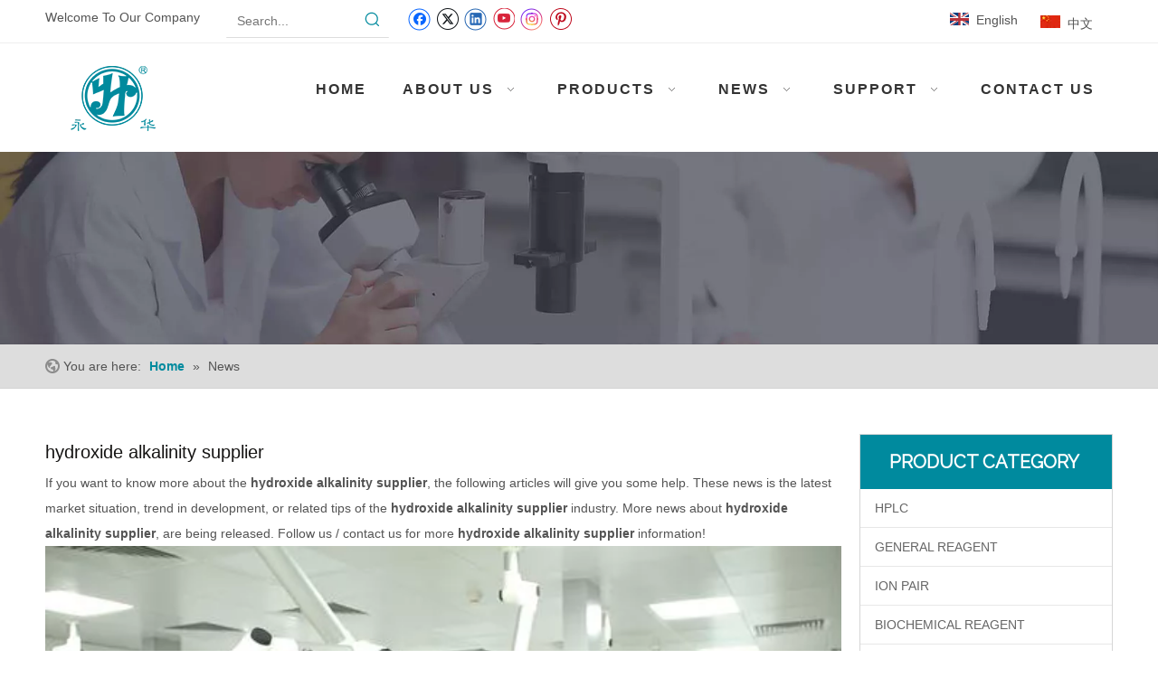

--- FILE ---
content_type: text/html;charset=utf-8
request_url: https://www.yonghuareagents.com/news/hydroxide+alkalinity+supplier.html
body_size: 35460
content:
<!DOCTYPE html> <html lang="en" prefix="og: http://ogp.me/ns#" style="height: auto;"> <head> <link rel="preconnect" href="https://inrorwxhiiollj5q.ldycdn.com"/> <link rel="preconnect" href="https://rlrorwxhiiollj5q.ldycdn.com"/> <link rel="preconnect" href="https://jororwxhiiollj5q.ldycdn.com"/><script>document.write=function(e){documentWrite(document.currentScript,e)};function documentWrite(documenturrentScript,e){var i=document.createElement("span");i.innerHTML=e;var o=i.querySelectorAll("script");if(o.length)o.forEach(function(t){if(t.src&&t.src!=""){var script=document.createElement("script");script.src=t.src;document.body.appendChild(script)}});document.body.appendChild(i)}
window.onloadHack=function(func){if(!!!func||typeof func!=="function")return;if(document.readyState==="complete")func();else if(window.addEventListener)window.addEventListener("load",func,false);else if(window.attachEvent)window.attachEvent("onload",func,false)};</script> <title>hydroxide alkalinity supplier news - Yonghua Chemical Co., Ltd.</title> <meta name="keywords" content="hydroxide alkalinity supplier news, hydroxide alkalinity supplier shows, hydroxide alkalinity supplier manufacturers news, hydroxide alkalinity supplier factory news"/> <meta name="description" content="hydroxide alkalinity supplier - news, trade show and technical articles about hydroxide alkalinity supplier manufacturers and products."/> <link data-type="dns-prefetch" data-domain="jororwxhiiollj5q.ldycdn.com" rel="dns-prefetch" href="//jororwxhiiollj5q.ldycdn.com"> <link data-type="dns-prefetch" data-domain="inrorwxhiiollj5q.ldycdn.com" rel="dns-prefetch" href="//inrorwxhiiollj5q.ldycdn.com"> <link data-type="dns-prefetch" data-domain="rlrorwxhiiollj5q.ldycdn.com" rel="dns-prefetch" href="//rlrorwxhiiollj5q.ldycdn.com"> <link rel="canonical" href="https://www.yonghuareagents.com/news/hydroxide+alkalinity+supplier.html"/> <meta http-equiv="X-UA-Compatible" content="IE=edge"/> <meta name="renderer" content="webkit"/> <meta http-equiv="Content-Type" content="text/html; charset=utf-8"/> <meta name="viewport" content="width=device-width, initial-scale=1, user-scalable=no"/> <link rel="icon" href="//inrorwxhiiollj5q.ldycdn.com/cloud/lnBqiKijRloSirlprrnn/favicon.ico"> <link rel="preload" type="text/css" as="style" href="//inrorwxhiiollj5q.ldycdn.com/concat/enilKBc3tsRhiSoqpqmnjprmppl/static/assets/widget/mobile_head/style08/style08.css,/static/assets/widget/mobile_head/css/headerStyles.css,/static/assets/widget/style/component/langBar/langBar.css,/static/assets/widget/style/component/follow/widget_setting_iconSize/iconSize24.css,/static/assets/style/bootstrap/cus.bootstrap.grid.system.css,/static/assets/style/fontAwesome/4.7.0/css/font-awesome.css,/static/assets/style/iconfont/iconfont.css,/static/assets/widget/script/plugins/gallery/colorbox/colorbox.css,/static/assets/style/bootstrap/cus.bootstrap.grid.system.split.css,/static/assets/widget/style/component/graphic/graphic.css,/static/assets/widget/script/plugins/picture/animate.css,/static/assets/widget/script/plugins/tooltipster/css/tooltipster.css,/static/assets/widget/style/component/follow/public/public.css,/static/assets/widget/style/component/pictureNew/widget_setting_description/picture.description.css" onload="this.onload=null;this.rel='stylesheet'"/> <link rel="preload" type="text/css" as="style" href="//rlrorwxhiiollj5q.ldycdn.com/concat/gjilKBx041RfiSoqpqmnjprmppl/static/assets/widget/style/component/pictureNew/public/public.css,/static/assets/widget/style/component/pictureNew/widget_setting_hoverEffect/picture.hoverEffect.css,/static/assets/widget/style/component/mailCollection/mailCollection.css,/static/assets/widget/style/component/follow/widget_setting_iconSize/iconSize32.css" onload="this.onload=null;this.rel='stylesheet'"/> <link rel="stylesheet" type="text/css" href="//inrorwxhiiollj5q.ldycdn.com/concat/enilKBc3tsRhiSoqpqmnjprmppl/static/assets/widget/mobile_head/style08/style08.css,/static/assets/widget/mobile_head/css/headerStyles.css,/static/assets/widget/style/component/langBar/langBar.css,/static/assets/widget/style/component/follow/widget_setting_iconSize/iconSize24.css,/static/assets/style/bootstrap/cus.bootstrap.grid.system.css,/static/assets/style/fontAwesome/4.7.0/css/font-awesome.css,/static/assets/style/iconfont/iconfont.css,/static/assets/widget/script/plugins/gallery/colorbox/colorbox.css,/static/assets/style/bootstrap/cus.bootstrap.grid.system.split.css,/static/assets/widget/style/component/graphic/graphic.css,/static/assets/widget/script/plugins/picture/animate.css,/static/assets/widget/script/plugins/tooltipster/css/tooltipster.css,/static/assets/widget/style/component/follow/public/public.css,/static/assets/widget/style/component/pictureNew/widget_setting_description/picture.description.css"/> <link rel="stylesheet" type="text/css" href="//rlrorwxhiiollj5q.ldycdn.com/concat/gjilKBx041RfiSoqpqmnjprmppl/static/assets/widget/style/component/pictureNew/public/public.css,/static/assets/widget/style/component/pictureNew/widget_setting_hoverEffect/picture.hoverEffect.css,/static/assets/widget/style/component/mailCollection/mailCollection.css,/static/assets/widget/style/component/follow/widget_setting_iconSize/iconSize32.css"/> <link rel="preload" type="text/css" as="style" href="//rlrorwxhiiollj5q.ldycdn.com/concat/2iiiKB8ys8RyiSoqlpiqkjrilkl/static/assets/widget/style/component/prodSearchNew/prodSearchNew.css,/static/assets/widget/style/component/prodsearch/prodsearch.css,/static/assets/widget/style/component/langBar/langBar.css,/static/assets/widget/script/plugins/smartmenu/css/navigation.css,/static/assets/widget/style/component/position/position.css,/static/assets/widget/style/component/faqList/faqList.css,/static/assets/widget/style/component/articleListNew/public/public.css,/static/assets/widget/style/component/articleListNew/widget_style/style_16.css,/static/assets/widget/style/component/articlelist/articlelist.css,/static/assets/widget/style/component/prodGroupCategory/prodGroupCategory.css,/static/assets/widget/style/component/articlecategory/slightsubmenu.css,/static/assets/widget/style/component/prodGroupCategory/proGroupCategoryFix.css,/static/assets/widget/style/component/prodlist/public/public.css,/static/assets/style/ldFont/iconfont.css" onload="this.onload=null;this.rel='stylesheet'"/> <link rel="preload" type="text/css" as="style" href="//jororwxhiiollj5q.ldycdn.com/concat/lnikKB1tbtSRqipoqljiikkrak/static/assets/widget/style/component/prodlist/widget_style/style_1AND5.css,/static/assets/widget/style/component/prodlist/profixlist.css,/static/assets/widget/style/component/shoppingcartStatus/shoppingcartStatus.css,/static/assets/widget/style/component/quicknavigation/quicknavigation.css" onload="this.onload=null;this.rel='stylesheet'"/> <link rel="stylesheet" type="text/css" href="//rlrorwxhiiollj5q.ldycdn.com/concat/2iiiKB8ys8RyiSoqlpiqkjrilkl/static/assets/widget/style/component/prodSearchNew/prodSearchNew.css,/static/assets/widget/style/component/prodsearch/prodsearch.css,/static/assets/widget/style/component/langBar/langBar.css,/static/assets/widget/script/plugins/smartmenu/css/navigation.css,/static/assets/widget/style/component/position/position.css,/static/assets/widget/style/component/faqList/faqList.css,/static/assets/widget/style/component/articleListNew/public/public.css,/static/assets/widget/style/component/articleListNew/widget_style/style_16.css,/static/assets/widget/style/component/articlelist/articlelist.css,/static/assets/widget/style/component/prodGroupCategory/prodGroupCategory.css,/static/assets/widget/style/component/articlecategory/slightsubmenu.css,/static/assets/widget/style/component/prodGroupCategory/proGroupCategoryFix.css,/static/assets/widget/style/component/prodlist/public/public.css,/static/assets/style/ldFont/iconfont.css"/> <link rel="stylesheet" type="text/css" href="//jororwxhiiollj5q.ldycdn.com/concat/lnikKB1tbtSRqipoqljiikkrak/static/assets/widget/style/component/prodlist/widget_style/style_1AND5.css,/static/assets/widget/style/component/prodlist/profixlist.css,/static/assets/widget/style/component/shoppingcartStatus/shoppingcartStatus.css,/static/assets/widget/style/component/quicknavigation/quicknavigation.css"/> <style>@media(min-width:990px){[data-type="rows"][data-level="rows"]{display:flex}}</style> <style id="speed3DefaultStyle">@supports not(aspect-ratio:1/1){.prodlist-wrap li .prodlist-cell{position:relative;padding-top:100%;width:100%}.prodlist-lists-style-13 .prod_img_a_t13,.prodlist-lists-style-12 .prod_img_a_t12,.prodlist-lists-style-nophoto-11 .prod_img_a_t12{position:unset !important;min-height:unset !important}.prodlist-wrap li .prodlist-picbox img{position:absolute;width:100%;left:0;top:0}}.piclist360 .prodlist-pic4-3 li .prodlist-display{max-width:100%}@media(max-width:600px){.prodlist-fix-num li{width:50% !important}}</style> <template id="appdStylePlace"></template> <link href="//jororwxhiiollj5q.ldycdn.com/theme/nljnKBjiliSRinijRliSlijoRlnSiiSRrjpijimikiilinr/style/style.css" type="text/css" rel="preload" as="style" onload="this.onload=null;this.rel='stylesheet'" data-theme="true"/> <link href="//jororwxhiiollj5q.ldycdn.com/theme/nljnKBjiliSRinijRliSlijoRlnSiiSRrjpijimikiilinr/style/style.css" type="text/css" rel="stylesheet"/> <style guid='u_d3460fa2d5ee45c4997a0b184032b8a9' emptyRender='true' placeholder='true' type='text/css'></style> <link href="//rlrorwxhiiollj5q.ldycdn.com/site-res/rmkjKBjiliSRiiolljSRlomrmjRliSlprrliRljSjrroriipjoijRkiSoqpqroknrkrrSRnk.css?1767859829088" rel="preload" as="style" onload="this.onload=null;this.rel='stylesheet'" data-extStyle="true" type="text/css" data-extAttr="20260108162213"/> <link href="//rlrorwxhiiollj5q.ldycdn.com/site-res/rmkjKBjiliSRiiolljSRlomrmjRliSlprrliRljSjrroriipjoijRkiSoqpqroknrkrrSRnk.css?1767859829088" data-extAttr="20260108162213" type="text/css" rel="stylesheet"/> <template data-js-type='style_respond' data-type='inlineStyle'><style guid='df9c8398-dd17-41a9-89b3-2cf13dc28b53' pm_pageStaticHack='' forJump='true' respond='true' jumpName='respond' pm_styles='respond' type='text/css'>.backstage-stwidgets-settingwrap .sitewidget-articleListNew-20150805155642 .sitewidget-bd .txtl{text-align:left}.backstage-stwidgets-settingwrap .sitewidget-articleListNew-20150805155642 .sitewidget-bd .txtc{text-align:center}.backstage-stwidgets-settingwrap .sitewidget-articleListNew-20150805155642 .sitewidget-bd .txtr{text-align:right}</style></template><template data-js-type='style_head' data-type='inlineStyle'><style guid='acf51d44-0eb4-4fc6-af49-25a64cbdbea9' pm_pageStaticHack='' jumpName='head' pm_styles='head' type='text/css'>.sitewidget-langBar-20190330174215 .sitewidget-bd .front-icon-box.icon-style i{font-size:16px;color:#333 !important}.sitewidget-langBar-20190330174215 .sitewidget-bd .style21 #zYUKObenlTpZ-lang-drop-arrow{color:#333 !important}.sitewidget-langBar-20190330174215 .sitewidget-bd .style21 .lang-menu .lang-item a{color:#333 !important}.sitewidget-langBar-20190330174215 .sitewidget-bd .icon-style-i{font-size:16px;color:#333 !important}.sitewidget-langBar-20190330174215 .sitewidget-bd .lang-bar.style18.lang-style .lang-dropdown .block-iconbaseline-down{color:#333 !important}.sitewidget-langBar-20190330174215 .sitewidget-bd .lang-bar.style18.lang-style .lang-dropdown .lang-selected{color:#333 !important}.sitewidget-langBar-20190330174215 .sitewidget-bd .lang-bar.style18.lang-style .lang-dropdown .lang-menu a{color:#333 !important}.sitewidget-langBar-20190330174215 .sitewidget-bd .lang-bar.style18.lang-style .lang-dropdown .lang-menu{border-color:#333 !important}.sitewidget-langBar-20190330174215 .sitewidget-bd .lang-bar.style21.lang-style .lang-dropdown .lang-menu .menu-close-btn i{background:#0a8ef5 !important}.sitewidget-langBar-20190330174215 .sitewidget-bd .front-icon-box i{font-size:20px;color:#333 !important}.sitewidget-langBar-20190330174215 .sitewidget-bd .front-icon-box.icon-style i{font-size:20px;color:#333 !important}.sitewidget-langBar-20190330174215 .sitewidget-bd .front-icon-box i:hover{color:#333 !important}.sitewidget-prodCategory-20181123112011.category-default-simple .sitewidget-bd>ul>li>a{font-size:14px;line-height:42px;color:#666}.sitewidget-prodCategory-20181123112011.category-default-simple .sitewidget-bd>ul>li>span{top:9px}.sitewidget-prodCategory-20181123112011.category-default-gray .sitewidget-bd>ul>li>span{right:16px}.sitewidget-prodCategory-20181123112011.category-default-simple .sitewidget-bd>ul>li>a:hover{color:#008a9e}.sitewidget-prodCategory-20181123112011.category-default-simple i.list-mid-dot{top:18px;background:#666}.sitewidget-prodCategory-20181123112011.category-default-simple .sitewidget-bd>ul>li>a:hover+i.list-mid-dot{background:#008a9e}.sitewidget-prodCategory-20181123112011.category-default-simple .sitewidget-bd li.on>a{color:#008a9e !important}.sitewidget-prodCategory-20181123112011.category-default-simple .sitewidget-bd>ul>li.on>a+i.list-mid-dot{background:#008a9e}.sitewidget-prodListNew-20181123113257 .sitewidget-ft .paging>li.active>span{background-color:#008a9e;border:1px solid #008a9e}.sitewidget-prodListNew-20181123113257 .sitewidget-ft .paging>li>a:hover{color:#008a9e;border:1px solid #008a9e}.sitewidget-prodListNew-20181123113257 .prodlist-box-hover{display:flow-root}.sitewidget-prodListNew-20181123113257 .prodlist-wrap .prodlist-pro-name{height:40px !important;line-height:20px !important}.sitewidget-prodListNew-20181123113257 .keyword_box .keyword_list a{color:!important;border-color:!important}.sitewidget-prodListNew-20181123113257 .keyword_box .keyword_list a:hover{color:!important;border-color:!important}</style></template><template data-js-type='style_respond' data-type='inlineStyle'></template><template data-js-type='style_head' data-type='inlineStyle'></template><script data-ignoreMinify="true">
	function loadInlineStyle(){
		var allInlineStyle = document.querySelectorAll("template[data-type='inlineStyle']");
		var length = document.querySelectorAll("template[data-type='inlineStyle']").length;
		for(var i = 0;i < length;i++){
			var style = allInlineStyle[i].innerHTML;
			allInlineStyle[i].outerHTML = style;
		}
	}
loadInlineStyle();
</script> <link rel='preload' as='style' onload='this.onload=null;this.rel="stylesheet"' href='https://fonts.googleapis.com/css?family=Raleway&display=swap' data-type='1' type='text/css' media='all'/> <script type="text/javascript" data-src="//inrorwxhiiollj5q.ldycdn.com/static/t-mjBpBKjKzqsiyj7r/assets/script/jquery-1.11.0.concat.js"></script> <script type="text/javascript" data-src="//ld-analytics.ldycdn.com/lkBmiKolljSRRrQSiRSRiprqim/ltm-web.js?v=1767860533000"></script><script type="text/x-delay-ids" data-type="delayIds" data-device="pc" data-xtype="0" data-delayIds='[45458804,46987054,47245684,46986904,45458784,46986714,47808944,46986694,53303974,47142494,45458214,45459334,45459344,45459324,45458284,45459354,48741734,48741684,48741844,48741874,48741714,48741664,48741824,48741854,52658014]'></script> <script guid='fb169fc2-27ac-4423-893d-c10ab090a0f8' pm_pageStaticHack='true' jumpName='head' pm_scripts='head' type='text/javascript'>try{(function(window,undefined){var phoenixSite=window.phoenixSite||(window.phoenixSite={});phoenixSite.lanEdition="EN_US";var page=phoenixSite.page||(phoenixSite.page={});page.cdnUrl="//rlrorwxhiiollj5q.ldycdn.com";page.siteUrl="https://www.yonghuareagents.com";page.lanEdition=phoenixSite.lanEdition;page._menu_prefix="";page._menu_trans_flag="";page._captcha_domain_prefix="captcha.c";page._pId="lrfKpvEUehTZ";phoenixSite._sViewMode="true";phoenixSite._templateSupport="false";phoenixSite._singlePublish=
"false"})(this)}catch(e){try{console&&console.log&&console.log(e)}catch(e){}};</script> <script async src="https://www.googletagmanager.com/gtag/js?id=UA-163095542-22"></script><script>window.dataLayer=window.dataLayer||[];function gtag(){dataLayer.push(arguments)}gtag("js",new Date);gtag("config","UA-163095542-22");</script><meta name="google-site-verification" content="q7h06IKnA9xDH1zX80-aWR4wB1bAJhukf-5c6hF71sE"/> <script id='u_90907e8be5884e5db2eac7f7f4e0a603' guid='u_90907e8be5884e5db2eac7f7f4e0a603' pm_script='init_top' type='text/javascript'>try{(function(window,undefined){var datalazyloadDefaultOptions=window.datalazyloadDefaultOptions||(window.datalazyloadDefaultOptions={});datalazyloadDefaultOptions["version"]="3.0.0";datalazyloadDefaultOptions["isMobileViewer"]="false";datalazyloadDefaultOptions["hasCLSOptimizeAuth"]="false";datalazyloadDefaultOptions["_version"]="3.0.0";datalazyloadDefaultOptions["isPcOptViewer"]="false"})(this);(function(window,undefined){window.__ph_optSet__='{"loadImgType":"0","docReqType":"0","docDecrease":"1","docCallback":"1","isOpenFlagUA":true,"v30NewMode":"1","idsVer":"1"}'})(this)}catch(e){try{console&&
console.log&&console.log(e)}catch(e){}};</script> <script id='u_ea090e59e4f442c0a7daa5165f57a8b4' guid='u_ea090e59e4f442c0a7daa5165f57a8b4' type='text/javascript'>try{var thisUrl=location.host;var referUrl=document.referrer;if(referUrl.indexOf(thisUrl)==-1)localStorage.setItem("landedPage",document.URL)}catch(e){try{console&&console.log&&console.log(e)}catch(e){}};</script> </head> <body class=" frontend-body-canvas "> <div id='backstage-headArea' headFlag='1' class='hideForMobile'><div class="outerContainer" data-mobileBg="true" id="outerContainer_1553938804083" data-type="outerContainer" data-level="rows"><div class="container" data-type="container" data-level="rows" cnttype="backstage-container-mark"><div class="row" data-type="rows" data-level="rows" data-attr-xs="null" data-attr-sm="null"><div class="col-md-2" id="column_1553938635302" data-type="columns" data-level="columns"><div id="location_1553938635306" data-type="locations" data-level="rows"><div class="backstage-stwidgets-settingwrap " id="component_CpfKjQodvlzt" data-scope="0" data-settingId="CpfKjQodvlzt" data-relationCommonId="lrfKpvEUehTZ" data-classAttr="sitewidget-text-20190330174003"> <div class="sitewidget-text sitewidget-text-20190330174003 sitewidget-olul-liststyle"> <div class=" sitewidget-bd "> Welcome To Our Company </div> </div> <script type="text/x-delay-script" data-id="CpfKjQodvlzt" data-jsLazyloadType="1" data-alias="text" data-jsLazyload='true' data-type="component" data-jsDepand='["//jororwxhiiollj5q.ldycdn.com/static/t-wrBpBKiKyixomp7r/assets/widget/script/compsettings/comp.text.settings.js"]' data-jsThreshold='5' data-cssDepand='' data-cssThreshold='5'>(function(window,$,undefined){})(window,$);</script><template data-type='js_template' data-settingId='CpfKjQodvlzt'><script id='u_3de442b8a24a42f990ee88f1ec105ee7' guid='u_3de442b8a24a42f990ee88f1ec105ee7' type='text/javascript'>try{$(function(){$(".sitewidget-text-20190330174003 .sitewidget-bd a").each(function(){if($(this).attr("href"))if($(this).attr("href").indexOf("#")!=-1){console.log("anchor-link",$(this));$(this).attr("anchor-link","true")}})})}catch(e){try{console&&console.log&&console.log(e)}catch(e){}};</script></template> </div> </div></div><div class="col-md-2" id="column_1554961835194" data-type="columns" data-level="columns"><div id="location_1554961835195" data-type="locations" data-level="rows"><div class="backstage-stwidgets-settingwrap " scope="0" settingId="BRUfjwSpIzZt" id="component_BRUfjwSpIzZt" relationCommonId="lrfKpvEUehTZ" classAttr="sitewidget-prodSearchNew-20190411135037"> <div class="sitewidget-searchNew sitewidget-prodsearch sitewidget-prodSearchNew-20190411135037 prodWrap prodsearch_fullsite"> <style type="text/css">.sitewidget-prodsearch .prodsearch-styles-wrap form{background-color:#fff;border:1px solid #fff;overflow:hidden}.sitewidget-prodsearch .prodsearch-input{width:100%;margin-right:-34px}.sitewidget-prodsearch .prodsearch-input input{width:85%;height:33px;border-width:0;line-height:33px;background-color:#fff;outline:0;padding:0;box-shadow:0 0 0 #fff;margin:0;text-indent:12px}.sitewidget-prodsearch .prodsearch-button,.sitewidget-prodsearch .prodsearch-button button{width:34px;height:33px;overflow:hidden}.sitewidget-prodsearch .prodsearch-button button{border:0;display:block;text-indent:-99px;cursor:pointer;background:url([data-uri]) center center no-repeat}.sitewidget-prodsearch .prodsearch-style-thumbs{position:relative;cursor:pointer}.sitewidget-prodsearch .prodsearch-style-thumbs span{cursor:pointer}.sitewidget-prodsearch .prodsearch-style-thumbs .prodsearch-styles-thumbsbtn{display:inline-block;width:32px;height:32px;background-position:center center;background-repeat:no-repeat}.sitewidget-prodsearch .prodsearch-style-thumbs .btn0{background-image:url([data-uri])}.sitewidget-prodsearch .prodsearch-style-thumbs .btn1{background-image:url([data-uri])}.sitewidget-prodsearch .prodsearch-style-thumbs .btn2{background-image:url([data-uri])}.sitewidget-prodsearch .prodsearch-style-thumbs .btn3{background-image:url([data-uri])}.sitewidget-prodsearch .prodsearch-style-thumbs .btn4{background-image:url([data-uri])}.sitewidget-prodsearch .prodsearch-style-thumbs .prodsearch-expand{cursor:pointer;z-index:10;position:absolute;bottom:-40px;height:40px;width:300px;background-color:#000;filter:alpha(opacity=80);background-color:rgba(0,0,0,0.8)}.sitewidget-prodsearch .prodsearch-style-thumbs .prodsearch-button,.sitewidget-prodsearch .prodsearch-style-thumbs .prodsearch-button button{height:40px}.sitewidget-prodsearch .prodsearch-expand input{height:40px;background:0;color:#e8e8e8}.sitewidget-prodsearch .prodsearch-btn-wrap{width:32px;height:32px;position:absolute;top:50%;margin-top:-16px}.sitewidget-prodsearch .searchl{left:0}.sitewidget-prodsearch .searchc{left:50%;margin-left:-16px}.sitewidget-prodsearch .searchr{right:0}.sitewidget-prodsearch .prodsearch-style-thumbs .searchBtnLeft{left:0}.sitewidget-prodsearch .prodsearch-style-thumbs .searchBtnCenter{left:50%;margin-left:-150px}.sitewidget-prodsearch .prodsearch-style-thumbs .searchBtnRight{right:0}.prodsearch-styles-wrap blockquote{margin-top:10px}.prodsearch-styles-wrap blockquote q{cursor:pointer}.prodsearch-styles-wrap blockquote q+q{margin-left:8px}.sitewidget-prodsearch .prodsearch-style-square-right form{border:1px solid #d1d1d1;border-radius:1px}.sitewidget-prodsearch .prodsearch-style-square-left form{border:1px solid #d1d1d1;border-radius:1px}.sitewidget-prodsearch .prodsearch-style-round-right form{border:1px solid #d1d1d1;border-radius:16px}.sitewidget-prodsearch .prodsearch-style-round-left form{border:1px solid #d1d1d1;border-radius:16px}.sitewidget-prodsearch .prodsearch-style-square-btn form{border:1px solid #d1d1d1;border-radius:1px}.sitewidget-prodsearch .prodsearch-style-square-btn .prodsearch-button button{background:url([data-uri]) center center no-repeat #2aa7ea}.sitewidget-prodsearch .prodsearch-style-round-btn form{border:1px solid #d1d1d1;border-radius:16px}.sitewidget-prodsearch .prodsearch-style-round-btn .prodsearch-button button{background:url([data-uri]) center center no-repeat #2aa7ea}.sitewidget-prodsearch .prodsearch-style-split-btn form{overflow:visible;border:1px solid #d1d1d1;border-radius:1px}.sitewidget-prodsearch .prodsearch-style-split-btn form>div{position:relative}.sitewidget-prodsearch .prodsearch-style-split-btn .prodsearch-button button{background:url([data-uri]) center center no-repeat #2aa7ea}.sitewidget-prodsearch .prodsearch-style-split-btn .prodsearch-split{position:absolute;width:7px;height:35px;background:#fff;top:-1px;right:34px;border-left:1px solid #d1d1d1}.sitewidget-prodsearch .prodsearch-style-underline form{border:0 none;background:0;border-bottom:1px solid #d1d1d1}.sitewidget-prodsearch .prodsearch-style-underline .prodsearch-input input{background:0}.articleWrap .sitewidget-bd{position:relative}.articleWrap .articleDiv{padding:10px 15px;position:absolute;top:60px;z-index:20000;background:#fff;border:1px solid #dfdfdf;display:none;left:0;-webkit-box-shadow:#ccc 0px 0px 4px;-moz-box-shadow:#ccc 0px 0px 4px;box-shadow:#ccc 0px 0px 4px;border-radius:4px}.articleWrap .articleDiv i{background:url(../../../images/article/sanjiao.png) no-repeat;width:19px;height:11px;position:absolute;top:-10px;left:25px}.articleWrap .articleDiv .articleUl{background:#fff;line-height:30px;text-align:left}.articleWrap .articleDiv .articleUl li{display:block;width:110px;cursor:pointer;color:#417dc9}.articleWrap .articleDiv .articleUl li:hover{color:#ff6c00;text-decoration:none;outline:0}.prodWrap .sitewidget-bd{position:relative}.prodWrap .prodDiv{padding:10px 15px;position:absolute;top:45px;z-index:20000;background:#fff;border:1px solid #dfdfdf;display:none;left:0;-webkit-box-shadow:#ccc 0px 0px 4px;-moz-box-shadow:#ccc 0px 0px 4px;box-shadow:#ccc 0px 0px 4px;border-radius:4px}.prodWrap .prodDiv i{background:url(../../../images/article/sanjiao.png) no-repeat;width:19px;height:11px;position:absolute;top:-10px;left:25px}.prodWrap .prodDiv .prodUl{background:#fff;line-height:30px;text-align:left}.prodWrap .prodDiv .prodUl li{display:block;min-width:110px;cursor:pointer}.prodUlLi{color:#417dc9}.prodUlLi:hover{color:#ff6c00}.prodWrap .prodDiv .prodUl li:hover{text-decoration:none;outline:0}.prodWrap .sitewidget-bd{position:relative}.prodWrap .prodDivrecomend{padding:10px 15px;position:absolute;top:46px;z-index:20000;background:#fff;border:1px solid #dfdfdf;display:none;left:0;-webkit-box-shadow:#ccc 0px 0px 4px;-moz-box-shadow:#ccc 0px 0px 4px;box-shadow:#ccc 0px 0px 4px;border-radius:4px;width:460px;height:345px}.prodWrap .prodDivrecomend .prodUl{background:#fff;line-height:30px;text-align:left}.prodWrap .prodDivrecomend .prodUl li{display:block;width:400px;cursor:pointer;color:#417dc9;margin-bottom:5px}.prodWrap .prodDivrecomend .prodUl li:hover{color:#ff6c00;text-decoration:none;outline:0}.prodWrap .prodDivrecomend .prodUl li a{display:flex;align-items:center;flex:1;text-decoration:none}.prodWrap .prodDivrecomend .prodUl li a img{width:30px;margin-right:10px}.prodWrap .prodDivrecomend .prodUl li a span{overflow:hidden;text-overflow:ellipsis;white-space:nowrap}.security-query-dialog{position:fixed;width:750px;height:500px;left:50%;top:50%;transform:translate(-50%,-50%);background:#fff;display:flex;align-items:center;justify-content:center;flex-direction:column;z-index:99;border-radius:2px}.security-query-dialog-close{padding:10px 70px;background:#0a8ef5;color:#fff;text-align:center;border-radius:5px;margin-top:50px;cursor:pointer}.security_not,.security_firstQuery,.security_multipleQuery{display:none}.security-query-cover{width:100%;height:100%;background:rgba(0,0,0,0.5);position:fixed;z-index:0;left:0;top:0;display:none}.prodsearch_fullsite.prodWrap .prodDiv{display:none !important}.prodsearch_fullsite .prodsearch-styles-wrap q{font-size:14px;font-weight:400;color:#4088ed}.sitewidget-prodsearch.prodsearch_fullsite .prodsearch-input input{padding-left:10px}.sitewidget-prodsearch.prodsearch_fullsite .prodsearch-button{transform:translateX(-14px)}.prodsearch_fullsite .prodsearch-styles-wrap blockquote{margin-top:16px}.sitewidget-prodsearch.prodsearch_fullsite .prodsearch-input input,.sitewidget-prodsearch.prodsearch_fullsite .prodsearch-button,.sitewidget-prodsearch.prodsearch_fullsite .prodsearch-button button{height:48px}.prodsearch_fullsite .search-box-wrap input[type="text"],.prodsearch_fullsite .search-box-wrap button{box-sizing:border-box;border:0;display:block;background:0;padding:0;margin:0}.prodsearch_fullsite .prodsearch-styles-wrap .fix{position:relative}.prodsearch_fullsite .outline-search-box .search-box .search-fix-wrap button{position:absolute;top:0;left:100%}.prodsearch_fullsite .outline-search-box .search-box .search-fix-wrap button svg{width:45px;height:45px;fill:#ccc}@media(max-width:600px){.security-query-dialog{width:90vw}}</style> <style type="text/css">.prodDiv.margin20{margin-top:20px}.sitewidget-prodSearchNew-20190411135037 .underline-search-box .search-box form{border:0;border-bottom:1px solid #ddd;background-color:transparent}.sitewidget-prodSearchNew-20190411135037 .underline-search-box .search-box .search-fix-wrap{margin-right:36px}.sitewidget-prodSearchNew-20190411135037 .underline-search-box .search-box .search-fix-wrap input[type="text"]{height:36px;line-height:36px;font-size:14px;color:#333}.sitewidget-prodSearchNew-20190411135037 .underline-search-box .search-box .search-fix-wrap input[type="text"]::-webkit-input-placeholder{color:}.sitewidget-prodSearchNew-20190411135037 .underline-search-box .search-box .search-fix-wrap button{position:absolute;top:0;left:100%;width:36px;height:36px}.sitewidget-prodSearchNew-20190411135037 .underline-search-box .search-box .search-fix-wrap button .icon{width:20px;height:20px;fill:#008a9e}@media(min-width:900px){.sitewidget-prodSearchNew-20190411135037 .positionLeft .search-keywords{line-height:36px}.sitewidget-prodSearchNew-20190411135037 .positionRight .search-keywords{line-height:36px}}.sitewidget-prodSearchNew-20190411135037 .positionDrop .search-keywords{border:1px solid #008a9e;border-top:0}.sitewidget-prodSearchNew-20190411135037 .positionDrop q{margin-left:10px}</style> <div class="sitewidget-bd"> <div class="search-box-wrap underline-search-box"> <div class="prodsearch-styles-wrap search-box prodsearch-style-default prodsearch-style-square-right 888"> <form action="/phoenix/admin/siteSearch/search" onsubmit="return checkSubmit(this)" method="get" novalidate> <div class="search-fix-wrap fix"> <div class="search-fix-wrap fll prodsearch-input"> <input type="text" name="searchValue" value="" placeholder="Search..." autocomplete="off"/> <input type="hidden" name="searchSiteStyle" value=""/> <input type="hidden" name="searchComponentSettingId" value="BRUfjwSpIzZt"/> </div> <div class="prodsearch-split"></div> <button class="search-btn" type="submit"> <svg t="1639118612371" class="icon" viewBox="0 0 1024 1024" version="1.1" xmlns="http://www.w3.org/2000/svg" p-id="3128" xmlns:xlink="http://www.w3.org/1999/xlink" width="200" height="200"><defs><style type="text/css"></style></defs><path d="M862.609 816.955L726.44 680.785l-0.059-0.056a358.907 358.907 0 0 0 56.43-91.927c18.824-44.507 28.369-91.767 28.369-140.467 0-48.701-9.545-95.96-28.369-140.467-18.176-42.973-44.19-81.56-77.319-114.689-33.13-33.129-71.717-59.144-114.69-77.32-44.507-18.825-91.767-28.37-140.467-28.37-48.701 0-95.96 9.545-140.467 28.37-42.973 18.176-81.56 44.19-114.689 77.32-33.13 33.129-59.144 71.717-77.32 114.689-18.825 44.507-28.37 91.767-28.37 140.467 0 48.7 9.545 95.96 28.37 140.467 18.176 42.974 44.19 81.561 77.32 114.69 33.129 33.129 71.717 59.144 114.689 77.319 44.507 18.824 91.767 28.369 140.467 28.369 48.7 0 95.96-9.545 140.467-28.369 32.78-13.864 62.997-32.303 90.197-54.968 0.063 0.064 0.122 0.132 0.186 0.195l136.169 136.17c6.25 6.25 14.438 9.373 22.628 9.373 8.188 0 16.38-3.125 22.627-9.372 12.496-12.496 12.496-32.758 0-45.254z m-412.274-69.466c-79.907 0-155.031-31.118-211.534-87.62-56.503-56.503-87.62-131.627-87.62-211.534s31.117-155.031 87.62-211.534c56.502-56.503 131.626-87.62 211.534-87.62s155.031 31.117 211.534 87.62c56.502 56.502 87.62 131.626 87.62 211.534s-31.118 155.031-87.62 211.534c-56.503 56.502-131.627 87.62-211.534 87.62z" fill="" p-id="3129"></path></svg> </button> </div> </form> </div> <script id="prodSearch" type="application/ld+json">
							{
								"@context": "http://schema.org",
								"@type": "WebSite",
								"name" : "Yonghua Chemical Co., Ltd.",
								"url": "https://www.yonghuareagents.com",
								"potentialAction": {
									"@type": "SearchAction",
									"target": "http://www.yonghuareagents.com/phoenix/admin/prod/search?searchValue={search_term_string}",
									"query-input": "required name=search_term_string"
								}
							}
						</script> <div class="prodDiv"> <i class="triangle"></i> </div> <div class="prodDivrecomend 1"> <ul class="prodUl"> </ul> </div> </div> </div> </div> <template data-type='js_template' data-settingId='BRUfjwSpIzZt'><script id='u_027a9bb126f645df99240267b8e96578' guid='u_027a9bb126f645df99240267b8e96578' type='text/javascript'>try{function escapeHTML(html){return html.replace(/&/g,"\x26amp;").replace(/</g,"\x26lt;").replace(/>/g,"\x26gt;").replace(/"/g,"\x26quot;")}function checkSubmit(form){var $inputVal=$(form).find('input[name\x3d"searchValue"]').val();if($inputVal){$(form).find('input[name\x3d"searchValue"]').val(escapeHTML($inputVal));return true}else{alert("Please enterKeywords");return false}}}catch(e){try{console&&console.log&&console.log(e)}catch(e){}};</script></template> </div> <script type="text/x-delay-script" data-id="BRUfjwSpIzZt" data-jsLazyloadType="1" data-alias="prodSearchNew" data-jsLazyload='true' data-type="component" data-jsDepand='' data-jsThreshold='5' data-cssDepand='' data-cssThreshold='5'>(function(window,$,undefined){try{$(".sitewidget-prodSearchNew-20190411135037 .sitewidget-bd").focusin(function(){$(this).addClass("focus");var $templateDiv=$(".sitewidget-prodSearchNew-20190411135037"),$prodDiv=$(".sitewidget-prodSearchNew-20190411135037 .prodDiv"),$body=$("body");var prodDivHeight=$prodDiv.height(),bodyHeight=$body.height(),templateDivHeight=$templateDiv.height(),templateDivTop=$templateDiv.offset().top,allheight=prodDivHeight+40+templateDivHeight+templateDivTop;if(bodyHeight<allheight&&
bodyHeight>prodDivHeight+40+templateDivHeight){$templateDiv.find(".prodDiv").css({top:"unset",bottom:20+templateDivHeight+"px"});$prodDiv.find("i").css({top:"unset",bottom:"-10px",transform:"rotate(180deg)"})}else{$templateDiv.find(".prodDiv").attr("style","display:none");$prodDiv.find("i").attr("style","")}if($templateDiv.find(".prodDivpositionLeft").length>0){$form=$(".sitewidget-prodSearchNew-20190411135037 .search-box form");var prodDivWidth=$prodDiv.width(),formWidth=$form.width();$templateDiv.find(".prodDiv").css({right:formWidth-
prodDivWidth-32+"px"})}});$(".sitewidget-prodSearchNew-20190411135037 .sitewidget-bd").focusout(function(){$(this).removeClass("focus")})}catch(e){try{console&&console.log&&console.log(e)}catch(e){}}try{$(function(){var serch_str=getUrlParam("searchValue");if(!serch_str){var reg=new RegExp("^/search/([^/]+).html");var r=window.location.pathname.match(reg);if(!!r)serch_str=r[1]}if(serch_str){serch_str=decodeURIComponent(serch_str);serch_str=escapeHTML(decodeURIComponent(serch_str));$(".sitewidget-prodsearch.prodsearch_fullsite .prodsearch-input input[name\x3d'searchValue']").val(serch_str)}function escapeHTML(html){return html.replace(/&/g,
"\x26amp;").replace(/</g,"\x26lt;").replace(/>/g,"\x26gt;").replace(/"/g,"\x26quot;")}function getUrlParam(name){var reg=new RegExp("(^|\x26)"+name+"\x3d([^\x26]*)(\x26|$)","i");var r=window.location.search.substr(1).match(reg);if(r!=null)return decodeURIComponent(r[2].replaceAll("+","%20"));else return null}var url=window.location.href;try{function escapeHTML(html){return html.replace(/&/g,"\x26amp;").replace(/</g,"\x26lt;").replace(/>/g,"\x26gt;").replace(/"/g,"\x26quot;").replace(/'/g,"\x26#039;")}
var urlAll=window.location.search.substring(1);var urls=urlAll.split("\x26");if(urls&&urls.length==2){var searchValues=urls[0].split("\x3d");var searchValueKey=searchValues[0];var searchValue=searchValues[1];var searchProds=urls[1].split("\x3d");var searchProdStyleKey=searchProds[0];var searchProdStyle=searchProds[1];searchValue=searchValue.replace(/\+/g," ");searchValue=decodeURIComponent(searchValue);searchProdStyle=searchProdStyle.replace(/\+/g," ");searchProdStyle=decodeURIComponent(searchProdStyle);
if(searchValueKey=="searchValue"&&searchProdStyleKey=="searchProdStyle"){$(".sitewidget-prodSearchNew-20190411135037 .search-fix-wrap input[name\x3dsearchValue]").val(escapeHTML(searchValue));$(".sitewidget-prodSearchNew-20190411135037 .search-fix-wrap input[name\x3dsearchSiteStyle]").val(searchProdStyle)}}}catch(e){}var target="http://"+window.location.host+"/phoenix/admin/siteSearch/search?searchValue\x3d{search_term_string}";var target="http://"+window.location.host+"/phoenix/admin/siteSearch/search?searchValue\x3d{search_term_string}";
$(".sitewidget-prodSearchNew-20190411135037 .prodsearch-styles-thumbsbtn").bind("click",function(){$(".sitewidget-prodSearchNew-20190411135037 .prodsearch-style-thumbs\x3e.hide").fadeToggle("hide")});$(".sitewidget-prodSearchNew-20190411135037 .prodDiv .prodUl li").show();function setInputPadding(){var indent=$(".sitewidget-prodSearchNew-20190411135037 .search-fix-wrap .inner-container").innerWidth();if("underline-search-box"=="slideLeft-search-box")if($(".sitewidget-prodSearchNew-20190411135037 .search-fix-wrap input[name\x3dsearchValue]").hasClass("isselect"))indent=
indent-15;else if(!$("#component_BRUfjwSpIzZt .prodWrap .search-fix-wrap input[name\x3dsearchProdStyle]").hasClass("oneSelect"))indent=indent-45;else indent=indent-15}$(".sitewidget-prodSearchNew-20190411135037 .sitewidget-bd").focusin(function(){$(this).addClass("focus");var $templateDiv=$(".sitewidget-prodSearchNew-20190411135037"),$prodDiv=$(".sitewidget-prodSearchNew-20190411135037 .prodDiv"),$body=$("body");var prodDivHeight=$prodDiv.height(),bodyHeight=$body.height(),templateDivHeight=$templateDiv.height(),
templateDivTop=$templateDiv.offset().top,allheight=prodDivHeight+40+templateDivHeight+templateDivTop;if(bodyHeight<allheight&&bodyHeight>prodDivHeight+40+templateDivHeight){$templateDiv.find(".prodDiv").css({top:"unset",bottom:20+templateDivHeight+"px"});$prodDiv.find("i").css({top:"unset",bottom:"-10px",transform:"rotate(180deg)"})}else{$templateDiv.find(".prodDiv").attr("style","display:none");$prodDiv.find("i").attr("style","")}if($templateDiv.find(".prodDivpositionLeft").length>0){$form=$(".sitewidget-prodSearchNew-20190411135037 .search-box form");
var prodDivWidth=$prodDiv.width(),formWidth=$form.width();$templateDiv.find(".prodDiv").css({right:formWidth-prodDivWidth-32+"px"})}});$(".sitewidget-prodSearchNew-20190411135037 .sitewidget-bd").focusout(function(){$(this).removeClass("focus")})})}catch(e){try{console&&console.log&&console.log(e)}catch(e){}}try{$(function(){$(".sitewidget-prodSearchNew-20190411135037 .prodDiv .prodUl li").mousedown(function(){var searchStyle=$(this).attr("search");$(".sitewidget-prodSearchNew-20190411135037 .prodDiv").parent().find("input[name\x3dsearchSiteStyle]").val(searchStyle);
$(".sitewidget-prodSearchNew-20190411135037 .prodDiv").parent().find("input[name\x3dsearchValue]").val($(this).html()+"\uff1a").focus()});$(".prodWrap .search-fix-wrap input[name\x3dsearchValue]").focus(function(){if($(this).val()===""){$(this).parents(".prodsearch-styles-wrap").siblings(".prodDiv").show(100);$(this).parents(".prodsearch-styles-wrap").siblings(".prodDivrecomend").hide(100)}else $(this).parents(".prodsearch-styles-wrap").siblings(".prodDiv").hide(100)});$(".sitewidget-prodSearchNew-20190411135037 .search-fix-wrap input[name\x3dsearchValue]").keydown(function(event){var value=
$(".sitewidget-prodSearchNew-20190411135037  .search-fix-wrap input[name\x3dsearchValue]").val();var search=$(".sitewidget-prodSearchNew-20190411135037  .search-fix-wrap input[name\x3dsearchSiteStyle]").val();var flag=$(".sitewidget-prodSearchNew-20190411135037 .prodDiv .prodUl li[search\x3d"+search+"]").html()+"\uff1a";if(event.keyCode!="8")return;if(value==flag){$(".sitewidget-prodSearchNew-20190411135037 .search-fix-wrap input[name\x3dsearchValue]").val("");$(".sitewidget-prodSearchNew-20190411135037 .search-fix-wrap input[name\x3dsearchSiteStyle]").val("")}});
var oldTime=0;var newTime=0;$(".prodWrap .search-fix-wrap input[name\x3dsearchValue]").blur(function(){$(this).parents(".prodsearch-styles-wrap").siblings(".prodDiv").hide(100)})})}catch(e){try{console&&console.log&&console.log(e)}catch(e){}}})(window,$);</script> </div></div><div class="col-md-6" id="column_1553938884585" data-type="columns" data-level="columns"><div id="location_1553938884586" data-type="locations" data-level="rows"><div class="backstage-stwidgets-settingwrap" id="component_BbKUOlJSGwBZ" data-scope="0" data-settingId="BbKUOlJSGwBZ" data-relationCommonId="lrfKpvEUehTZ" data-classAttr="sitewidget-follow-20190330174123"> <div class="sitewidget-follow sitewidget-follow-20190330174123 "> <div class="sitewidget-bd"> <a class="follow-a facebook " target="_blank" rel='nofollow' href="https://www.facebook.com/Yhchemical/?modal=admin_todo_tour" title="Facebook" aria-label="Facebook"> <span class=" yRotate social-icon-24 social-icon-ring-default social-icon-facebook"></span> </a> <a class="follow-a twitter " target="_blank" rel='nofollow' href="https://twitter.com" title="Twitter" aria-label="Twitter"> <span class=" yRotate social-icon-24 social-icon-ring-default social-icon-twitter"></span> </a> <a class="follow-a linkedin " target="_blank" rel='nofollow' href="https://www.linkedin.com/company/yonghua-chemical-co-ltd/" title="Linkedin" aria-label="Linkedin"> <span class=" yRotate social-icon-24 social-icon-ring-default social-icon-linkedin"></span> </a> <a class="follow-a youtube " target="_blank" rel='nofollow' href="https://www.youtube.com" title="Youtube" aria-label="Youtube"> <span class=" yRotate social-icon-24 social-icon-ring-default social-icon-youtube"></span> </a> <a class="follow-a instagram " target="_blank" rel='nofollow' href="https://instagram.com" title="Instagram" aria-label="Instagram"> <span class=" yRotate social-icon-24 social-icon-ring-default social-icon-instagram"></span> </a> <a class="follow-a pinterest " target="_blank" rel='nofollow' href="https://pinterest.com" title="Pinterest" aria-label="Pinterest"> <span class=" yRotate social-icon-24 social-icon-ring-default social-icon-pinterest"></span> </a> </div> </div> <script type="text/x-delay-script" data-id="BbKUOlJSGwBZ" data-jsLazyloadType="1" data-alias="follow" data-jsLazyload='true' data-type="component" data-jsDepand='["//inrorwxhiiollj5q.ldycdn.com/static/t-jiBpBKpKwisxqs7n/assets/widget/script/plugins/tooltipster/js/jquery.tooltipster.js"]' data-jsThreshold='5' data-cssDepand='' data-cssThreshold='5'>(function(window,$,undefined){try{$(function(){phoenixSite.sitewidgets.showqrcode(".sitewidget-follow-20190330174123")})}catch(e){try{console&&console.log&&console.log(e)}catch(e){}}try{(function(window,$,undefined){$(function(){if(phoenixSite.lanEdition&&phoenixSite.lanEdition!="ZH_CN"){$(".follow-a.weChat").attr("title","WeChat");$(".follow-a.weiBo").attr("title","Weibo");$(".follow-a.weChat .social-follow-vert-text").text("WeChat");$(".follow-a.weiBo .social-follow-vert-text").text("Weibo");$(".follow-a.weChat .social-follow-hori-text").text("WeChat");
$(".follow-a.weiBo .social-follow-hori-text").text("Weibo")}})})(window,jQuery)}catch(e){try{console&&console.log&&console.log(e)}catch(e){}}})(window,$);</script> </div> </div></div><div class="col-md-1" id="column_1553938937835" data-type="columns" data-level="columns"><div id="location_1553938937836" data-type="locations" data-level="rows"><div class="backstage-stwidgets-settingwrap" scope="0" settingId="zYUKObenlTpZ" id="component_zYUKObenlTpZ" relationCommonId="lrfKpvEUehTZ" classAttr="sitewidget-langBar-20190330174215"> <div class="sitewidget-langBar sitewidget-langBar-20190330174215"> <div class="sitewidget-bd"> <div class="lang-bar lang-bar-left "> <span class="lang-cont" data-lanCode="0" data-default="0"> <a href='https://www.yonghuareagents.com' target="" class="lang-a " target="_blank"> <div class="lang-sprites-slide sprites sprites-0"></div> <span class="langBar-lang-text">English</span> </a> </span> </div> </div> </div> <template data-type='js_template' data-settingId='zYUKObenlTpZ'><script id='u_2faa28eef8a9495e9d2c3f140d31a568' guid='u_2faa28eef8a9495e9d2c3f140d31a568' type='text/javascript'>try{function sortableli(el,data,value){var newArr=[];if(value=="0"||value=="1"||value=="2"||value=="3"||value=="4"||value=="5"||value=="6"||value=="7"||value=="8"||value=="12"||value=="14"){for(var i=0;i<data.length;i++)el.find(".lang-cont").each(function(){if(data[i].isDefault=="0"){if($(this).attr("data-default")=="0")if($(this).attr("data-lancode")==data[i].islanCode){var cloneSpan=$(this).clone(true);newArr.push(cloneSpan)}}else if($(this).attr("data-default")=="1")if($(this).attr("data-lancode")==
data[i].islanCode){var cloneSpan=$(this).clone(true);newArr.push(cloneSpan)}});if(value=="0"||value=="6"||value=="3")var langDivMid=' \x3cspan class\x3d"lang-div-mid"\x3e|\x3c/span\x3e ';else if(value=="1"||value=="4"||value=="7"||value=="14")var langDivMid=' \x3cspan class\x3d"lang-div-mid"\x3e\x3c/span\x3e ';else if(value=="2"||value=="12"||value=="5"||value=="8")var langDivMid=' \x3cspan class\x3d"lang-div-mid"\x3e/\x3c/span\x3e ';else var langDivMid=' \x3cspan class\x3d"lang-div-mid"\x3e|\x3c/span\x3e ';
if(newArr.length>=0){el.find("span").remove();for(var i=0;i<newArr.length;i++){el.append(newArr[i]);if(i==newArr.length-1);else el.append(langDivMid)}}}else{for(var i=0;i<data.length;i++)el.find(".lang-item").each(function(){if(data[i].isDefault=="0"){if($(this).attr("data-default")=="0")if($(this).attr("data-lancode")==data[i].islanCode){var cloneSpan=$(this).clone(true);newArr.push(cloneSpan)}}else if($(this).attr("data-default")=="1")if($(this).attr("data-lancode")==data[i].islanCode){var cloneSpan=
$(this).clone(true);newArr.push(cloneSpan)}});if(newArr.length>=0){el.find(".lang-item").remove();for(var i=0;i<newArr.length;i++)if(value=="13")el.find(".langBar-easystyle-sub").append(newArr[i]);else el.find(".lang-menu").append(newArr[i])}}}$(function(){var dom=$(".sitewidget-langBar-20190330174215 .sitewidget-bd .lang-bar");var sortArr="";if(sortArr!=""&&sortArr!=undefined)sortableli(dom,sortArr,7)})}catch(e){try{console&&console.log&&console.log(e)}catch(e){}};</script></template> <script type="text/x-delay-script" data-id="zYUKObenlTpZ" data-jsLazyloadType="1" data-alias="langBar" data-jsLazyload='true' data-type="component" data-jsDepand='' data-jsThreshold='5' data-cssDepand='' data-cssThreshold='5'>(function(window,$,undefined){})(window,$);</script></div> </div></div><div class="col-md-1" id="column_1559714156174" data-type="columns" data-level="columns"><div id="location_1559714156175" data-type="locations" data-level="rows"><div class="backstage-stwidgets-settingwrap " scope="0" settingId="okUfaYNKsemE" id="component_okUfaYNKsemE" relationCommonId="lrfKpvEUehTZ" classAttr="sitewidget-graphicNew-20190605135725"> <div class="sitewidget-graphic sitewidget-graphicNew-20190605135725 sitewidget-olul-liststyle "> <div class="sitewidget-content"> <div class="sitewidget-bd fix hasOverflowX "> <img alt="china" src="//inrorwxhiiollj5q.ldycdn.com/cloud/lrBqiKijRloSqqjijmnq/china.png" style="width: 22px; height: 14px;" title="china"/>&nbsp; <a href="http://www.yonghuachem.com/" target="_blank">中文</a> </div> </div> </div> <script type="text/x-delay-script" data-id="okUfaYNKsemE" data-jsLazyloadType="1" data-alias="graphicNew" data-jsLazyload='true' data-type="component" data-jsDepand='["//rlrorwxhiiollj5q.ldycdn.com/static/t-qjBpBKjKqsqzyp7i/assets/widget/script/plugins/proddetail/js/prodDetail_table.js","//jororwxhiiollj5q.ldycdn.com/static/t-gjBpBKyKspnngl7n/assets/widget/script/compsettings/comp.graphicNew.settings.js"]' data-jsThreshold='5' data-cssDepand='' data-cssThreshold='5'>(function(window,$,undefined){try{$(function(){tableScroll(".sitewidget-graphicNew-20190605135725.sitewidget-graphic")})}catch(e){try{console&&console.log&&console.log(e)}catch(e){}}})(window,$);</script> </div> </div></div></div></div></div><div class="outerContainer" data-mobileBg="true" id="outerContainer_1553939844783" data-type="outerContainer" data-level="rows"><div class="container" data-type="container" data-level="rows" cnttype="backstage-container-mark"><div class="row" data-type="rows" data-level="rows" data-attr-xs="null" data-attr-sm="null"><div class="col-md-12" id="column_1553939835288" data-type="columns" data-level="columns"><div id="location_1553939835291" data-type="locations" data-level="rows"><div class="backstage-stwidgets-settingwrap" id="component_AmKftvodcpkE" data-scope="0" data-settingId="AmKftvodcpkE" data-relationCommonId="lrfKpvEUehTZ" data-classAttr="sitewidget-placeHolder-20190330175643"> <div class="sitewidget-placeholder sitewidget-placeHolder-20190330175643"> <div class="sitewidget-bd"> <div class="resizee" style="height:20px"></div> </div> </div> <script type="text/x-delay-script" data-id="AmKftvodcpkE" data-jsLazyloadType="1" data-alias="placeHolder" data-jsLazyload='true' data-type="component" data-jsDepand='' data-jsThreshold='' data-cssDepand='' data-cssThreshold=''>(function(window,$,undefined){})(window,$);</script></div> </div></div></div></div></div><div class="outerContainer" data-mobileBg="true" id="outerContainer_1542855323101" data-type="outerContainer" data-level="rows"><div class="container" data-type="container" data-level="rows" cnttype="backstage-container-mark"><div class="row" data-type="rows" data-level="rows" data-attr-xs="null" data-attr-sm="null"><div class="col-md-3" id="column_1542854120922" data-type="columns" data-level="columns"><div id="location_1542854120924" data-type="locations" data-level="rows"><div class="backstage-stwidgets-settingwrap" scope="0" settingId="vgAUtaZFIcSj" id="component_vgAUtaZFIcSj" relationCommonId="lrfKpvEUehTZ" classAttr="sitewidget-logo-20181122105522"> <div class="sitewidget-pictureNew sitewidget-logo sitewidget-logo-20181122105522"> <div class="sitewidget-bd"> <div class="picture-resize-wrap " style="position: relative; width: 100%; text-align: left; "> <span class="picture-wrap pic-style-default 666 " data-ee="" id="picture-wrap-vgAUtaZFIcSj" style="display: inline-block; position: relative;max-width: 100%;"> <a class="imgBox mobile-imgBox" style="display: inline-block; position: relative;max-width: 100%;"> <img class="img-default-bgc" data-src="//inrorwxhiiollj5q.ldycdn.com/cloud/liBqiKijRloSprkjinno/logo.png" src="//inrorwxhiiollj5q.ldycdn.com/cloud/liBqiKijRloSprkjinno/logo.png" alt="logo-1" title="logo-1" phoenixLazyload='true'/> </a> </span> </div> </div> </div> </div> <script type="text/x-delay-script" data-id="vgAUtaZFIcSj" data-jsLazyloadType="1" data-alias="logo" data-jsLazyload='true' data-type="component" data-jsDepand='["//inrorwxhiiollj5q.ldycdn.com/static/t-lkBpBKkKlplwsz7r/assets/widget/script/plugins/jquery.lazyload.js","//rlrorwxhiiollj5q.ldycdn.com/static/t-ilBoBKrKlwrolo7m/assets/widget/script/compsettings/comp.logo.settings.js"]' data-jsThreshold='5' data-cssDepand='' data-cssThreshold='5'>(function(window,$,undefined){try{(function(window,$,undefined){var respSetting={},temp;$(function(){$("#picture-wrap-vgAUtaZFIcSj").on("webkitAnimationEnd webkitTransitionEnd mozAnimationEnd MSAnimationEnd oanimationend animationend",function(){var rmClass="animated bounce zoomIn pulse rotateIn swing fadeIn bounceInDown bounceInLeft bounceInRight bounceInUp fadeInDownBig fadeInLeftBig fadeInRightBig fadeInUpBig zoomInDown zoomInLeft zoomInRight zoomInUp";$(this).removeClass(rmClass)});var version=
$.trim("20200313131553");if(!!!version)version=undefined;if(phoenixSite.phoenixCompSettings&&typeof phoenixSite.phoenixCompSettings.logo!=="undefined"&&phoenixSite.phoenixCompSettings.logo.version==version&&typeof phoenixSite.phoenixCompSettings.logo.logoLoadEffect=="function"){phoenixSite.phoenixCompSettings.logo.logoLoadEffect("vgAUtaZFIcSj",".sitewidget-logo-20181122105522","","",respSetting);if(!!phoenixSite.phoenixCompSettings.logo.version&&phoenixSite.phoenixCompSettings.logo.version!="1.0.0")loadAnimationCss();
return}var resourceUrl="//jororwxhiiollj5q.ldycdn.com/static/assets/widget/script/compsettings/comp.logo.settings.js?_\x3d1767859829088";if(phoenixSite&&phoenixSite.page){var cdnUrl=phoenixSite.page.cdnUrl;if(cdnUrl&&cdnUrl!="")resourceUrl=cdnUrl+"/static/assets/widget/script/compsettings/comp.logo.settings.js?_\x3d1767859829088"}var callback=function(){phoenixSite.phoenixCompSettings.logo.logoLoadEffect("vgAUtaZFIcSj",".sitewidget-logo-20181122105522","","",respSetting);if(!!phoenixSite.phoenixCompSettings.logo.version&&
phoenixSite.phoenixCompSettings.logo.version!="1.0.0")loadAnimationCss()};if(phoenixSite.cachedScript)phoenixSite.cachedScript(resourceUrl,callback());else $.getScript(resourceUrl,callback())});function loadAnimationCss(){var link=document.createElement("link");link.rel="stylesheet";link.type="text/css";link.href="//inrorwxhiiollj5q.ldycdn.com/static/assets/widget/script/plugins/picture/animate.css?1767859829088";var head=document.getElementsByTagName("head")[0];head.appendChild(link)}try{loadTemplateImg("sitewidget-logo-20181122105522")}catch(e){try{console&&
(console.log&&console.log(e))}catch(e){}}})(window,jQuery)}catch(e){try{console&&console.log&&console.log(e)}catch(e){}}})(window,$);</script> </div></div><div class="col-md-9" id="column_1542855517460" data-type="columns" data-level="columns"><div id="location_1542855517461" data-type="locations" data-level="rows"><div class="backstage-stwidgets-settingwrap" scope="0" settingId="vdfpOFjuynAt" id="component_vdfpOFjuynAt" relationCommonId="lrfKpvEUehTZ" classAttr="sitewidget-navigation_style-20181122105836"> <div class="sitewidget-navigation_style sitewidget-navnew fix sitewidget-navigation_style-20181122105836 navnew-wide-style5 navnew-style5 navnew-way-slide navnew-slideRight"> <a href="javascript:;" class="navnew-thumb-switch navnew-thumb-way-slide navnew-thumb-slideRight" style="background-color:transparent"> <span class="nav-thumb-ham first" style="background-color:#333333"></span> <span class="nav-thumb-ham second" style="background-color:#333333"></span> <span class="nav-thumb-ham third" style="background-color:#333333"></span> </a> <ul class="navnew smsmart navnew-item-overview navnew-way-slide navnew-slideRight navnew-wide-substyle1 navnew-substyle1"> <li id="parent_0" class="navnew-item navLv1 " data-visible="1"> <a id="nav_3335714" target="_self" rel="" class="navnew-link" data-currentIndex="" href="/"><i class="icon "></i><span class="text-width">Home</span> </a> <span class="navnew-separator"></span> </li> <li id="parent_1" class="navnew-item navLv1 " data-visible="1"> <a id="nav_3335724" target="_self" rel="" class="navnew-link" data-currentIndex="" href="/190318105225.html"><i class="icon "></i><span class="text-width">About Us</span> </a> <span class="navnew-separator"></span> <ul class="navnew-sub1"> <li class="navnew-sub1-item navLv2" data-visible="1"> <a id="nav_3344934" class="navnew-sub1-link" target="_self" rel="" data-currentIndex='' href="/Brand-Story.html"> <i class="icon undefined"></i>Brand Story</a> </li> <li class="navnew-sub1-item navLv2" data-visible="1"> <a id="nav_3348734" class="navnew-sub1-link" target="_self" rel="" data-currentIndex='' href="/R-D-Center.html"> <i class="icon undefined"></i>R&amp;D Center</a> </li> <li class="navnew-sub1-item navLv2" data-visible="1"> <a id="nav_3653224" class="navnew-sub1-link" target="_self" rel="" data-currentIndex='' href="/Market-Data.html"> <i class="icon undefined"></i>Market Data</a> </li> <li class="navnew-sub1-item navLv2" data-visible="1"> <a id="nav_3346994" class="navnew-sub1-link" target="_self" rel="" data-currentIndex='' href="/Timeline.html"> <i class="icon undefined"></i>Timeline</a> </li> </ul> </li> <li id="parent_2" class="navnew-item navLv1 " data-visible="1"> <a id="nav_3335684" target="_self" rel="" class="navnew-link" data-currentIndex="" href="/products.html"><i class="icon "></i><span class="text-width">Products</span> </a> <span class="navnew-separator"></span> <ul class="navnew-sub1"> <li class="navnew-sub1-item navLv2" data-visible="1"> <a id="nav_3776934" class="navnew-sub1-link" target="_self" rel="" data-currentIndex='' href="/HPLC-pl3234355.html"> <i class="icon undefined"></i>HPLC</a> </li> <li class="navnew-sub1-item navLv2" data-visible="1"> <a id="nav_3776954" class="navnew-sub1-link" target="_self" rel="" data-currentIndex='' href="/GENERAL-REAGENT-pl3623255.html"> <i class="icon undefined"></i>GENERAL REAGENT</a> </li> <li class="navnew-sub1-item navLv2" data-visible="1"> <a id="nav_3776964" class="navnew-sub1-link" target="_self" rel="" data-currentIndex='' href="/ION-PAIR-pl3134355.html"> <i class="icon undefined"></i>ION PAIR</a> </li> <li class="navnew-sub1-item navLv2" data-visible="1"> <a id="nav_3776974" class="navnew-sub1-link" target="_self" rel="" data-currentIndex='' href="/BIOCHEMICAL-REAGENT-pl3523255.html"> <i class="icon undefined"></i>BIOCHEMICAL REAGENT</a> </li> <li class="navnew-sub1-item navLv2" data-visible="1"> <a id="nav_3776984" class="navnew-sub1-link" target="_self" rel="" data-currentIndex='' href="/PIGMENT-pl3423255.html"> <i class="icon undefined"></i>PIGMENT</a> </li> </ul> </li> <li id="parent_3" class="navnew-item navLv1 " data-visible="1"> <a id="nav_3335694" target="_self" rel="" class="navnew-link" data-currentIndex="" href="/news.html"><i class="icon "></i><span class="text-width">News</span> </a> <span class="navnew-separator"></span> <ul class="navnew-sub1"> <li class="navnew-sub1-item navLv2" data-visible="1"> <a id="nav_18400824" class="navnew-sub1-link" target="_self" rel="" data-currentIndex='' href="/Exhibition.html"> <i class="icon undefined"></i>Exhibition </a> </li> </ul> </li> <li id="parent_4" class="navnew-item navLv1 " data-visible="1"> <a id="nav_3348014" target="_self" rel="" class="navnew-link" data-currentIndex="" href="javascript:;"><i class="icon "></i><span class="text-width">Support</span> </a> <span class="navnew-separator"></span> <ul class="navnew-sub1"> <li class="navnew-sub1-item navLv2" data-visible="1"> <a id="nav_3348024" class="navnew-sub1-link" target="_self" rel="" data-currentIndex='' href="/Trade-Process.html"> <i class="icon undefined"></i>Trade Process</a> </li> <li class="navnew-sub1-item navLv2" data-visible="1"> <a id="nav_3348034" class="navnew-sub1-link" target="_self" rel="" data-currentIndex='' href="/Quality-Process.html"> <i class="icon undefined"></i>Quality Process</a> </li> <li class="navnew-sub1-item navLv2" data-visible="1"> <a id="nav_3389874" class="navnew-sub1-link" target="_self" rel="" data-currentIndex='' href="/Videos.html"> <i class="icon undefined"></i>Videos</a> </li> <li class="navnew-sub1-item navLv2" data-visible="1"> <a id="nav_3389884" class="navnew-sub1-link" target="_self" rel="" data-currentIndex='' href="/Certification.html"> <i class="icon undefined"></i>Certification</a> </li> <li class="navnew-sub1-item navLv2" data-visible="1"> <a id="nav_3351464" class="navnew-sub1-link" target="_self" rel="" data-currentIndex='' href="/faqlist.html"> <i class="icon undefined"></i>FAQ</a> </li> <li class="navnew-sub1-item navLv2" data-visible="1"> <a id="nav_3351474" class="navnew-sub1-link" target="_self" rel="" data-currentIndex='' href="/download.html"> <i class="icon undefined"></i>Download</a> </li> </ul> </li> <li id="parent_5" class="navnew-item navLv1 " data-visible="1"> <a id="nav_3335704" target="_self" rel="" class="navnew-link" data-currentIndex="" href="/contactus.html"><i class="icon "></i><span class="text-width">Contact Us</span> </a> <span class="navnew-separator"></span> </li> </ul> </div> </div> <script type="text/x-delay-script" data-id="vdfpOFjuynAt" data-jsLazyloadType="1" data-alias="navigation_style" data-jsLazyload='true' data-type="component" data-jsDepand='["//rlrorwxhiiollj5q.ldycdn.com/static/t-poBpBKoKiymxlx7r/assets/widget/script/plugins/smartmenu/js/jquery.smartmenusUpdate.js","//jororwxhiiollj5q.ldycdn.com/static/t-niBoBKnKrqmlmp7q/assets/widget/script/compsettings/comp.navigation_style.settings.js"]' data-jsThreshold='5' data-cssDepand='' data-cssThreshold='5'>(function(window,$,undefined){try{$(function(){if(phoenixSite.phoenixCompSettings&&typeof phoenixSite.phoenixCompSettings.navigation_style!=="undefined"&&typeof phoenixSite.phoenixCompSettings.navigation_style.navigationStyle=="function"){phoenixSite.phoenixCompSettings.navigation_style.navigationStyle(".sitewidget-navigation_style-20181122105836","navnew-substyle1","navnew-wide-substyle1","0","0","100px","0","0");return}$.getScript("//inrorwxhiiollj5q.ldycdn.com/static/assets/widget/script/compsettings/comp.navigation_style.settings.js?_\x3d1768471231034",
function(){phoenixSite.phoenixCompSettings.navigation_style.navigationStyle(".sitewidget-navigation_style-20181122105836","navnew-substyle1","navnew-wide-substyle1","0","0","100px","0","0")})})}catch(e){try{console&&console.log&&console.log(e)}catch(e){}}})(window,$);</script> </div></div></div></div></div><div class="outerContainer" data-mobileBg="true" id="outerContainer_1554273579194" data-type="outerContainer" data-level="rows"><div class="container" data-type="container" data-level="rows" cnttype="backstage-container-mark"><div class="row" data-type="rows" data-level="rows" data-attr-xs="null" data-attr-sm="null"><div class="col-md-12" id="column_1554272914036" data-type="columns" data-level="columns"><div id="location_1554272914039" data-type="locations" data-level="rows"><div class="backstage-stwidgets-settingwrap" id="component_ydfpEwMOabyt" data-scope="0" data-settingId="ydfpEwMOabyt" data-relationCommonId="lrfKpvEUehTZ" data-classAttr="sitewidget-placeHolder-20190403143944"> <div class="sitewidget-placeholder sitewidget-placeHolder-20190403143944"> <div class="sitewidget-bd"> <div class="resizee" style="height:20px"></div> </div> </div> <script type="text/x-delay-script" data-id="ydfpEwMOabyt" data-jsLazyloadType="1" data-alias="placeHolder" data-jsLazyload='true' data-type="component" data-jsDepand='' data-jsThreshold='' data-cssDepand='' data-cssThreshold=''>(function(window,$,undefined){})(window,$);</script></div> </div></div></div></div></div></div><div id='backstage-headArea-mobile' class='sitewidget-mobile_showFontFamily' mobileHeadId='LiKfUpAAUKwg' _mobileHeadId='LiKfUpAAUKwg' headflag='1' mobileHeadNo='08'> <ul class="header-styles"> <li class="header-item"> <div class="header-style08" id="mobileHeaderStyle8"> <div class="nav-logo-mix-box headbox" style="background-color:none"> <div class="nav-title1 nav-title" style="background-color:none"> <a class="nav-btn"> <span class="nav-btn-open08"> <svg t="1642996883892" class="icon" viewBox="0 0 1024 1024" version="1.1" xmlns="http://www.w3.org/2000/svg" p-id="5390" width="16" height="16"><path d="M875.904 799.808c19.2 0 34.752 17.024 34.752 37.952 0 19.456-13.44 35.456-30.72 37.696l-4.032 0.256H102.08c-19.2 0-34.752-17.024-34.752-37.952 0-19.456 13.44-35.456 30.72-37.696l4.032-0.256h773.824z m0-325.056c19.2 0 34.752 16.96 34.752 37.952 0 19.392-13.44 35.456-30.72 37.632l-4.032 0.256H102.08c-19.2 0-34.752-16.96-34.752-37.888 0-19.456 13.44-35.52 30.72-37.696l4.032-0.256h773.824z m0-325.12c19.2 0 34.752 17.024 34.752 37.952 0 19.456-13.44 35.52-30.72 37.696l-4.032 0.256H102.08c-19.2 0-34.752-17.024-34.752-37.952 0-19.456 13.44-35.456 30.72-37.632l4.032-0.256h773.824z" p-id="5391"></path></svg> </span> <span class="nav-btn-close08"> <svg t="1642996894831" class="icon" viewBox="0 0 1024 1024" version="1.1" xmlns="http://www.w3.org/2000/svg" p-id="5615" width="16" height="16"><path d="M215.552 160.192l4.48 3.84L544 487.936l323.968-324.032a39.616 39.616 0 0 1 59.84 51.584l-3.84 4.48L600.064 544l324.032 323.968a39.616 39.616 0 0 1-51.584 59.84l-4.48-3.84L544 600.064l-323.968 324.032a39.616 39.616 0 0 1-59.84-51.584l3.84-4.48L487.936 544 163.968 220.032a39.616 39.616 0 0 1 51.584-59.84z" p-id="5616"></path></svg> </span> </a> </div> <div class="logo-box mobile_sitewidget-logo-20181122105522 mobile_head_style_8 " mobile_settingId="vgAUtaZFIcSj" id="mobile_component_vgAUtaZFIcSj" classAttr="mobile_sitewidget-logo-20181122105522"> <a class="logo-url"> <picture style="height: 100%;"> <source srcset='//inrorwxhiiollj5q.ldycdn.com/cloud/liBqiKijRloSprkjinno/logo.png' media="(max-width: 767px)" alt='' title=''> <source srcset='//inrorwxhiiollj5q.ldycdn.com/cloud/liBqiKijRloSprkjinno/logo.png' media="(min-width: 768px) and (max-width: 1219px)" alt='' title=''> <img src="//inrorwxhiiollj5q.ldycdn.com/cloud/liBqiKijRloSprkjinno/logo.png" alt='logo-1' title='logo-1' class="logo-pic"> </picture> </a> </div> <div class="lang-box showOn others-ele mobile_sitewidget-langBar-20190330174215 mobile_head_style_8" mobile_settingId="46986904" id="mobile_component_46986904" classAttr="mobile_sitewidget-langBar-20190330174215"> <div class="lang-show-word" data-lang-code="0"> <div class="lang-selected 1"> <img src='//rlrorwxhiiollj5q.ldycdn.com/static/assets/widget/images/langBar/0.jpg' alt="English" class="lang-icon" style="vertical-align: middle;"> <span style="margin-left: 5px;">English</span> <a href="javascript:;" class="lang-slide-btn"> <svg t="1642999486159" class="icon" viewBox="0 0 1024 1024" version="1.1" xmlns="http://www.w3.org/2000/svg" p-id="6023" width="10" height="10"><path d="M803.072 294.72a38.4 38.4 0 0 1 61.888 44.992l-4.032 5.568-320 365.696a38.4 38.4 0 0 1-52.928 4.736l-4.928-4.736-320-365.696a38.4 38.4 0 0 1 52.8-55.36l5.056 4.8L512 627.392l291.072-332.672z" p-id="6024"></path></svg> </a> </div> </div> <div class="lang-list"> <ul class="sort-lang-dot"> </ul> </div> </div> <template data-type='js_template' data-settingId='zYUKObenlTpZ'><script id='u_ba36e1cb3e9b4799af8df1956fb8f142' guid='u_ba36e1cb3e9b4799af8df1956fb8f142' type='text/javascript'>try{function sortableliDom(el,data,parentEl){var newArr=[];Array.from(el).forEach(function(e){var code=e.getAttribute("data-lancode");var index=data.findIndex(function(item){return item.islanCode==code});newArr[index]=e;e.remove()});newArr.forEach(function(item){if(item)parentEl.appendChild(item)})}var dom=document.querySelectorAll(".mobile_sitewidget-langBar-20190330174215 .sort-lang-dot .lang-mobile-item");var parentDom=document.querySelector(".mobile_sitewidget-langBar-20190330174215 .sort-lang-dot");
var sortArr="";if(sortArr!=""&&sortArr!=undefined)sortableliDom(dom,sortArr,parentDom)}catch(e){try{console&&console.log&&console.log(e)}catch(e){}};</script></template> <div class="others-nav" style="display: none;background-color:none"> <div class="search-box others-ele showOn search-box2 mobile_sitewidget-prodSearchNew-20190411135037 mobile_head_style_8" mobile_settingId="BRUfjwSpIzZt" id="mobile_component_BRUfjwSpIzZt" classAttr="mobile_sitewidget-prodSearchNew-20190411135037"> <form action="/phoenix/admin/siteSearch/search" method="get" novalidate> <div class="search-inner"> <input name="searchValue" class="black_transparent" type="text" value="" placeholder="Search..." autocomplete="off" aria-label="searchProd"> <input type="hidden" name="searchSiteStyle" value=""/> <input type="hidden" name="searchComponentSettingId" value="BRUfjwSpIzZt"/> <button class="search-btn" type="submit"> <svg t="1642988147446" class="icon" viewBox="0 0 1024 1024" version="1.1" xmlns="http://www.w3.org/2000/svg" p-id="4982" width="20" height="20"><path d="M453.568 94.592a358.976 358.976 0 0 1 276.352 588.032l181.312 181.44a33.408 33.408 0 0 1-44.032 49.92l-3.2-2.752-181.376-181.312a358.976 358.976 0 1 1-229.12-635.328z m0 66.816a292.16 292.16 0 1 0 0 584.32 292.16 292.16 0 0 0 0-584.32z" p-id="4983"></path></svg> </button> </div> </form> </div> <div class="nav-box showOn others-ele mobile_sitewidget-navigation_style-20181122105836 mobile_head_style_8" mobile_settingId="vdfpOFjuynAt" id="mobile_component_vdfpOFjuynAt" classAttr="mobile_sitewidget-navigation_style-20181122105836"> <div class="nav-list1-box"> <ul class="nav-list1 nav-list"> <li class="nav-item1 nav-item "> <a href="/" class="item-cont">Home</a> </li> <li class="nav-item1 nav-item "> <div class="nav-title2 nav-title"> <a href="/190318105225.html" class="nav-words">About Us</a> <a href="javascript:;" class="item-btn"><svg t="1642987465706" class="icon" viewBox="0 0 1024 1024" version="1.1" xmlns="http://www.w3.org/2000/svg" p-id="4799" width="10" height="10"><path d="M803.072 294.72a38.4 38.4 0 0 1 61.888 44.992l-4.032 5.568-320 365.696a38.4 38.4 0 0 1-52.928 4.736l-4.928-4.736-320-365.696a38.4 38.4 0 0 1 52.8-55.36l5.056 4.8L512 627.392l291.072-332.672z" p-id="4800"></path></svg></a> </div> <ul class="nav-list2 nav-list "> <li class="nav-item2 nav-item "> <a href="/Brand-Story.html" class="item-cont">Brand Story</a> </li> <li class="nav-item2 nav-item "> <a href="/R-D-Center.html" class="item-cont">R&amp;D Center</a> </li> <li class="nav-item2 nav-item "> <a href="/Market-Data.html" class="item-cont">Market Data</a> </li> <li class="nav-item2 nav-item "> <a href="/Timeline.html" class="item-cont">Timeline</a> </li> </ul> </li> <li class="nav-item1 nav-item "> <div class="nav-title2 nav-title"> <a href="/products.html" class="nav-words">Products</a> <a href="javascript:;" class="item-btn"><svg t="1642987465706" class="icon" viewBox="0 0 1024 1024" version="1.1" xmlns="http://www.w3.org/2000/svg" p-id="4799" width="10" height="10"><path d="M803.072 294.72a38.4 38.4 0 0 1 61.888 44.992l-4.032 5.568-320 365.696a38.4 38.4 0 0 1-52.928 4.736l-4.928-4.736-320-365.696a38.4 38.4 0 0 1 52.8-55.36l5.056 4.8L512 627.392l291.072-332.672z" p-id="4800"></path></svg></a> </div> <ul class="nav-list2 nav-list "> <li class="nav-item2 nav-item "> <a href="/HPLC-pl3234355.html" class="item-cont">HPLC</a> </li> <li class="nav-item2 nav-item "> <a href="/GENERAL-REAGENT-pl3623255.html" class="item-cont">GENERAL REAGENT</a> </li> <li class="nav-item2 nav-item "> <a href="/ION-PAIR-pl3134355.html" class="item-cont">ION PAIR</a> </li> <li class="nav-item2 nav-item "> <a href="/BIOCHEMICAL-REAGENT-pl3523255.html" class="item-cont">BIOCHEMICAL REAGENT</a> </li> <li class="nav-item2 nav-item "> <a href="/PIGMENT-pl3423255.html" class="item-cont">PIGMENT</a> </li> </ul> </li> <li class="nav-item1 nav-item "> <div class="nav-title2 nav-title"> <a href="/news.html" class="nav-words">News</a> <a href="javascript:;" class="item-btn"><svg t="1642987465706" class="icon" viewBox="0 0 1024 1024" version="1.1" xmlns="http://www.w3.org/2000/svg" p-id="4799" width="10" height="10"><path d="M803.072 294.72a38.4 38.4 0 0 1 61.888 44.992l-4.032 5.568-320 365.696a38.4 38.4 0 0 1-52.928 4.736l-4.928-4.736-320-365.696a38.4 38.4 0 0 1 52.8-55.36l5.056 4.8L512 627.392l291.072-332.672z" p-id="4800"></path></svg></a> </div> <ul class="nav-list2 nav-list "> <li class="nav-item2 nav-item "> <a href="/Exhibition.html" class="item-cont">Exhibition </a> </li> </ul> </li> <li class="nav-item1 nav-item "> <div class="nav-title2 nav-title"> <a href="javascript:;" class="nav-words">Support</a> <a href="javascript:;" class="item-btn"><svg t="1642987465706" class="icon" viewBox="0 0 1024 1024" version="1.1" xmlns="http://www.w3.org/2000/svg" p-id="4799" width="10" height="10"><path d="M803.072 294.72a38.4 38.4 0 0 1 61.888 44.992l-4.032 5.568-320 365.696a38.4 38.4 0 0 1-52.928 4.736l-4.928-4.736-320-365.696a38.4 38.4 0 0 1 52.8-55.36l5.056 4.8L512 627.392l291.072-332.672z" p-id="4800"></path></svg></a> </div> <ul class="nav-list2 nav-list "> <li class="nav-item2 nav-item "> <a href="/Trade-Process.html" class="item-cont">Trade Process</a> </li> <li class="nav-item2 nav-item "> <a href="/Quality-Process.html" class="item-cont">Quality Process</a> </li> <li class="nav-item2 nav-item "> <a href="/Videos.html" class="item-cont">Videos</a> </li> <li class="nav-item2 nav-item "> <a href="/Certification.html" class="item-cont">Certification</a> </li> <li class="nav-item2 nav-item "> <a href="/faqlist.html" class="item-cont">FAQ</a> </li> <li class="nav-item2 nav-item "> <a href="/download.html" class="item-cont">Download</a> </li> </ul> </li> <li class="nav-item1 nav-item "> <a href="/contactus.html" class="item-cont">Contact Us</a> </li> </ul> </div> </div> <div class="follow-box showOn others-ele mobile_sitewidget-follow-20190330174123 mobile_head_style_8" mobile_settingId="BbKUOlJSGwBZ" id="mobile_component_BbKUOlJSGwBZ" classAttr="mobile_sitewidget-follow-20190330174123"> <a rel='nofollow' class="follow-a" href="https://www.facebook.com/Yhchemical/?modal=admin_todo_tour" target="_blank" title="Facebook"> <span class="social-icon-24 social-icon-facebook"></span> </a> <a rel='nofollow' class="follow-a" href="https://twitter.com" target="_blank" title="Twitter"> <span class="social-icon-24 social-icon-twitter"></span> </a> <a rel='nofollow' class="follow-a" href="https://www.linkedin.com/company/yonghua-chemical-co-ltd/" target="_blank" title="Linkedin"> <span class="social-icon-24 social-icon-linkedin"></span> </a> <a rel='nofollow' class="follow-a" href="https://www.youtube.com" target="_blank" title="Youtube"> <span class="social-icon-24 social-icon-youtube"></span> </a> <a rel='nofollow' class="follow-a" href="https://instagram.com" target="_blank" title="Instagram"> <span class="social-icon-24 social-icon-instagram"></span> </a> <a rel='nofollow' class="follow-a" href="https://pinterest.com" target="_blank" title="Pinterest"> <span class="social-icon-24 social-icon-pinterest"></span> </a> </div> <div class="text-box showOn others-ele mobile_sitewidget-text-20190330174003 mobile_head_style_8" mobile_settingId="CpfKjQodvlzt" id="mobile_component_CpfKjQodvlzt" classAttr="mobile_sitewidget-text-20190330174003"> Welcome To Our Company </div> </div> </div> </div> </li> </ul> <style data-type="backstage-headArea-mobile">#backstage-headArea-mobile #mobileHeaderStyle8.header-style08 svg path{fill:}#backstage-headArea-mobile #mobileHeaderStyle8.header-style08 .nav-item a,#backstage-headArea-mobile #mobileHeaderStyle8.header-style08 .text-box,#backstage-headArea-mobile #mobileHeaderStyle8.header-style08 .lang-show-word-text,#backstage-headArea-mobile #mobileHeaderStyle8.header-style08 .lang-show-word,#backstage-headArea-mobile #mobileHeaderStyle8.header-style08 .lang-mobile-item a,#backstage-headArea-mobile #mobileHeaderStyle8.header-style08 .shop-all-content a,#backstage-headArea-mobile #mobileHeaderStyle8.header-style08 .shop-all-content span{color:}#backstage-headArea-mobile #mobileHeaderStyle8.header-style08 .nav-btn .line{background:}#backstage-headArea-mobile #mobileHeaderStyle8.header-style08 .shop-all-content-bg{background-color:none}#backstage-headArea-mobile #mobileHeaderStyle8.header-style08 .head-arrow-warp:after{display:none}</style></div><div id="backstage-bodyArea"><div class="outerContainer" data-mobileBg="true" id="outerContainer_1554188278731" data-type="outerContainer" data-level="rows"><div class="container-opened" data-type="container" data-level="rows" cnttype="backstage-container-mark"><div class="row" data-type="rows" data-level="rows" data-attr-xs="" data-attr-sm=""><div class="col-md-12" id="column_1554188271628" data-type="columns" data-level="columns"><div id="location_1554188271631" data-type="locations" data-level="rows"><style data-type='inlineHeadStyle'>#picture-wrap-rmUpZcLOhtzj .img-default-bgc{max-width:100%;width:1920px}</style> <div class="backstage-stwidgets-settingwrap " scope="0" settingId="rmUpZcLOhtzj" id="component_rmUpZcLOhtzj" relationCommonId="lrfKpvEUehTZ" classAttr="sitewidget-pictureNew-20190402145749"> <div class="sitewidget-pictureNew sitewidget-pictureNew-20190402145749"> <div class="sitewidget-bd"> <div class="picture-resize-wrap " style="position: relative; width: 100%; text-align: left; "> <span class="picture-wrap pic-style-default " id="picture-wrap-rmUpZcLOhtzj" style="display: inline-block;vertical-align: middle; position: relative; max-width: 100%; "> <a class="imgBox mobile-imgBox" isMobileViewMode="false" style="display: inline-block; position: relative;max-width: 100%;" aria-label="Laboratory use reagents"> <img class="lazy mb4 img-default-bgc" phoenix-lazyload="//inrorwxhiiollj5q.ldycdn.com/cloud/liBqiKijRlnSpmnjppnp/Nav-img.png" src="//inrorwxhiiollj5q.ldycdn.com/cloud/liBqiKijRlnSpmnjppnp/Nav-img.png" alt="Laboratory use reagents" title="Nav-img" style="visibility:visible;"/> </a> </span> </div> </div> </div> </div> <script type="text/x-delay-script" data-id="rmUpZcLOhtzj" data-jsLazyloadType="1" data-alias="pictureNew" data-jsLazyload='true' data-type="component" data-jsDepand='["//jororwxhiiollj5q.ldycdn.com/static/t-lkBpBKkKlplwsz7r/assets/widget/script/plugins/jquery.lazyload.js","//inrorwxhiiollj5q.ldycdn.com/static/t-zkBqBKnKxknjjq7n/assets/widget/script/compsettings/comp.pictureNew.settings.js"]' data-jsThreshold='5' data-cssDepand='' data-cssThreshold='5'>(function(window,$,undefined){try{(function(window,$,undefined){var respSetting={},temp;var picLinkTop="";$(function(){if("0"=="10")$("#picture-wrap-rmUpZcLOhtzj").mouseenter(function(){$(this).addClass("singleHoverValue")});if("0"=="11")$("#picture-wrap-rmUpZcLOhtzj").mouseenter(function(){$(this).addClass("picHoverReflection")});var version=$.trim("20210301111340");if(!!!version)version=undefined;var initPicHoverEffect_rmUpZcLOhtzj=function(obj){$(obj).find(".picture-wrap").removeClass("animated bounceInDown bounceInLeft bounceInRight bounceInUp fadeInDownBig fadeInLeftBig fadeInRightBig fadeInUpBig zoomInDown zoomInLeft zoomInRight zoomInUp");
$(obj).find(".picture-wrap").removeClass("animated bounce zoomIn pulse rotateIn swing fadeIn")};if(phoenixSite.phoenixCompSettings&&typeof phoenixSite.phoenixCompSettings.pictureNew!=="undefined"&&phoenixSite.phoenixCompSettings.pictureNew.version==version&&typeof phoenixSite.phoenixCompSettings.pictureNew.pictureLoadEffect=="function"){phoenixSite.phoenixCompSettings.pictureNew.pictureLoadEffect("rmUpZcLOhtzj",".sitewidget-pictureNew-20190402145749","","",respSetting);return}var resourceUrl="//rlrorwxhiiollj5q.ldycdn.com/static/assets/widget/script/compsettings/comp.pictureNew.settings.js?_\x3d1767859829088";
if(phoenixSite&&phoenixSite.page){var cdnUrl=phoenixSite.page.cdnUrl;if(cdnUrl&&cdnUrl!="")resourceUrl=cdnUrl+"/static/assets/widget/script/compsettings/comp.pictureNew.settings.js?_\x3d1767859829088"}var callback=function(){phoenixSite.phoenixCompSettings.pictureNew.pictureLoadEffect("rmUpZcLOhtzj",".sitewidget-pictureNew-20190402145749","","",respSetting)};if(phoenixSite.cachedScript)phoenixSite.cachedScript(resourceUrl,callback());else $.getScript(resourceUrl,callback())})})(window,jQuery)}catch(e){try{console&&
console.log&&console.log(e)}catch(e){}}})(window,$);</script> </div></div></div></div></div><div class="outerContainer" data-mobileBg="true" id="outerContainer_1425366742592" data-type="outerContainer" data-level="rows"><div class="container-opened" data-type="container" data-level="rows" cnttype="backstage-container-mark"><div class="row" data-type="rows" data-level="rows" data-attr-xs="" data-attr-sm=""><div class="col-md-12" id="column_1425366736068" data-type="columns" data-level="columns"><div id="location_1425366736069" data-type="locations" data-level="rows"><div class="backstage-stwidgets-settingwrap" scope="0" settingId="rTpKjPEFdWVt" id="component_rTpKjPEFdWVt" relationCommonId="lrfKpvEUehTZ" classAttr="sitewidget-position-20150126161948"> <div class="sitewidget-position sitewidget-position-20150126161948"> <div class="sitewidget-bd fix "> <div class="sitewidget-position-innericon6"> <span class="sitewidget-position-description sitewidget-position-icon">You are here:</span> <span itemprop="itemListElement" itemscope="" itemtype="https://schema.org/ListItem"> <a itemprop="item" href="/"> <span itemprop="name">Home</span> </a> <meta itemprop="position" content="1"> </span> &raquo; <span class="sitewidget-position-current">News</span> </div> </div> </div> <script type="text/x-delay-script" data-id="rTpKjPEFdWVt" data-jsLazyloadType="1" data-alias="position" data-jsLazyload='true' data-type="component" data-jsDepand='' data-jsThreshold='5' data-cssDepand='' data-cssThreshold='5'>(function(window,$,undefined){})(window,$);</script></div> </div></div></div></div></div><div class="outerContainer" data-mobileBg="true" id="outerContainer_1542942719293" data-type="outerContainer" data-level="rows"><div class="container" data-type="container" data-level="rows" cnttype="backstage-container-mark"><div class="row" data-type="rows" data-level="rows" data-attr-xs="" data-attr-sm=""><div class="col-md-12" id="column_1542942712351" data-type="columns" data-level="columns"><div id="location_1542942712353" data-type="locations" data-level="rows"><div class="backstage-stwidgets-settingwrap" id="component_uopUjPOFziWt" data-scope="0" data-settingId="uopUjPOFziWt" data-relationCommonId="lrfKpvEUehTZ" data-classAttr="sitewidget-placeHolder-20181123111158"> <div class="sitewidget-placeholder sitewidget-placeHolder-20181123111158"> <div class="sitewidget-bd"> <div class="resizee" style="height:40px"></div> </div> </div> <script type="text/x-delay-script" data-id="uopUjPOFziWt" data-jsLazyloadType="1" data-alias="placeHolder" data-jsLazyload='true' data-type="component" data-jsDepand='' data-jsThreshold='' data-cssDepand='' data-cssThreshold=''>(function(window,$,undefined){})(window,$);</script></div> </div></div></div></div></div><div class="outerContainer" data-mobileBg="true" id="outerContainer_1438761344770" data-type="outerContainer" data-level="rows"><div class="container" data-type="container" data-level="rows" cnttype="backstage-container-mark"><div class="row" data-type="rows" data-level="rows" data-attr-xs="" data-attr-sm=""><div class="col-md-9" id="column_1438761393752" data-type="columns" data-level="columns"><div id="location_1438761393753" data-type="locations" data-level="rows"><style>.sitewidget-articleListNew-20150805155642 em{font-style:italic}</style> <div class="backstage-stwidgets-settingwrap" scope="0" settingId="qVfUEkjadWSt" data-speedType="hight" id="component_qVfUEkjadWSt" relationCommonId="lrfKpvEUehTZ" classAttr="sitewidget-articleListNew-20150805155642" name="articleListNew"> <div class="sitewidget-articlelist sitewidget-articleListNew-20150805155642"> <div class="sitewidget-hd"> <h2>hydroxide alkalinity supplier</h2> </div> <div class="sitewidget-bd"> <div> </div> <div class="sitewidget-prodlist-description">If you want to know more about the <strong>hydroxide alkalinity supplier</strong>, the following articles will give you some help. These news is the latest market situation, trend in development, or related tips of the <strong>hydroxide alkalinity supplier</strong> industry. More news about <strong>hydroxide alkalinity supplier</strong>, are being released. Follow us / contact us for more <strong>hydroxide alkalinity supplier</strong> information!</div> <div class="articlelist-scroll-event articlelist-liststyle17"> <ul class="fix"> <li class="articlelist-item" style="margin-bottom:40px;"> <div class="articlelist-picture"> <a href="/Why-potassium-hydroxide-cannot-be-stuffed-with-grinding-glass-id8809863.html"> <img class="headlines-content-img img-default-bgc" alt="Why potassium hydroxide cannot be stuffed with grinding glass" data-src="//inrorwxhiiollj5q.ldycdn.com/cloud/mnBqiKijRlmSonlpiinq/hydroxide-cannot-be-stuffed-with-grinding-glass.jpg" src="//inrorwxhiiollj5q.ldycdn.com/cloud/mnBqiKijRlmSonlpiinq/hydroxide-cannot-be-stuffed-with-grinding-glass.jpg"/> </a> </div> <div class="articlelist-summary"> <a href="/Why-potassium-hydroxide-cannot-be-stuffed-with-grinding-glass-id8809863.html" title="Why potassium hydroxide cannot be stuffed with grinding glass" class="article-column-links articleList-links-singleline">Why potassium hydroxide cannot be stuffed with grinding glass</a> <div class="summary-cont" style="text-indent:2em;"> In the chemical industry, there are many different products in the storage mode, because they have different characteristics, storage environment requirements are also different, so choose storage containers should be particularly careful. Potassium hydroxide is a strong alkaline chemical, its solut </div> </div> <div class="readMore-wrap"> <a href="/Why-potassium-hydroxide-cannot-be-stuffed-with-grinding-glass-id8809863.html"> <span class="readMore">Read More<i class="fa fa-long-arrow-right" aria-hidden="true"></i></span> </a> </div> </li> <li class="articlelist-item" style="margin-bottom:40px;"> <div class="articlelist-picture"> <a href="/How-to-determine-whether-sodium-hydroxide-contains-impurities-id8909863.html"> <img class="headlines-content-img img-default-bgc" alt="How to determine whether sodium hydroxide contains impurities?" data-src="//inrorwxhiiollj5q.ldycdn.com/cloud/miBqiKijRlmSonlpprnp/Ammonium-Hydroxide.jpg" src="//inrorwxhiiollj5q.ldycdn.com/cloud/miBqiKijRlmSonlpprnp/Ammonium-Hydroxide.jpg"/> </a> </div> <div class="articlelist-summary"> <a href="/How-to-determine-whether-sodium-hydroxide-contains-impurities-id8909863.html" title="How to determine whether sodium hydroxide contains impurities?" class="article-column-links articleList-links-singleline">How to determine whether sodium hydroxide contains impurities?</a> <div class="summary-cont" style="text-indent:2em;"> In the chemical industry, many chemicals may have small impurities after the production of synthesis, which is related to the production methods it chooses, but also with the operation of the operator has a great relationship. After synthesis, the presence of impurities in the flax if not removed in </div> </div> <div class="readMore-wrap"> <a href="/How-to-determine-whether-sodium-hydroxide-contains-impurities-id8909863.html"> <span class="readMore">Read More<i class="fa fa-long-arrow-right" aria-hidden="true"></i></span> </a> </div> </li> <li class="articlelist-item" style="margin-bottom:40px;"> <div class="articlelist-picture"> <a href="/What-are-the-symptoms-after-burning-sodium-hydroxide-and-potassium-hydroxide-id8067973.html"> <img class="headlines-content-img img-default-bgc" alt="What are the symptoms after burning sodium hydroxide and potassium hydroxide？" data-src="//inrorwxhiiollj5q.ldycdn.com/cloud/mlBqiKijRlmSqlkjojnq/odium-hydroxide-and-potassium-hydroxide-burns.jpg" src="//inrorwxhiiollj5q.ldycdn.com/cloud/mlBqiKijRlmSqlkjojnq/odium-hydroxide-and-potassium-hydroxide-burns.jpg"/> </a> </div> <div class="articlelist-summary"> <a href="/What-are-the-symptoms-after-burning-sodium-hydroxide-and-potassium-hydroxide-id8067973.html" title="What are the symptoms after burning sodium hydroxide and potassium hydroxide？" class="article-column-links articleList-links-singleline">What are the symptoms after burning sodium hydroxide and potassium hydroxide？</a> <div class="summary-cont" style="text-indent:2em;"> Description of symptoms after sodium hydroxide and potassium hydroxide burns　　Most hydroxides in chemistry are highly alkaline, so irritation and corrosion are also very strong, once in contact with human skin will cause irreparable damage, very serious. Sodium hydroxide and potassium hydroxide are </div> </div> <div class="readMore-wrap"> <a href="/What-are-the-symptoms-after-burning-sodium-hydroxide-and-potassium-hydroxide-id8067973.html"> <span class="readMore">Read More<i class="fa fa-long-arrow-right" aria-hidden="true"></i></span> </a> </div> </li> </ul> </div> <div class="paging-wrap txtl fix"> <ul class="paging" data-mark="qVfUEkjadWSt"><li class="active"><span>1</span></li><li><a rel="nofollow" href="javascript:phoenixSite.sitewidgets.pagination('qVfUEkjadWSt','2', '?keyword=hydroxide alkalinity supplier')">2</a></li><li><a id="nextPage" rel="nofollow" href="javascript:phoenixSite.sitewidgets.pagination('qVfUEkjadWSt','2', '?keyword=hydroxide alkalinity supplier')">»</a></li></ul><ul class="pagination-jump"><li><span>Total 2 pages&nbsp;&nbsp;Go to Page</span><span><input type="text" class="span-icon-width30" id="jumpPageNumqVfUEkjadWSt"/></span></li><li><span><a rel="nofollow" href="javascript:void(0)" onclick="phoenixSite.sitewidgets.ajaxJumpToPage('paging','phoenixSite.sitewidgets.pagination','qVfUEkjadWSt','?keyword=hydroxide alkalinity supplier')">Go</a></span></li></ul> </div> </div> </div> </div> <script type="text/x-delay-script" data-id="qVfUEkjadWSt" data-jsLazyloadType="1" data-alias="articleListNew" data-jsLazyload='true' data-type="component" data-jsDepand='' data-jsThreshold='5' data-cssDepand='' data-cssThreshold='5'>(function(window,$,undefined){try{(function(window,$,undefined){$(function(){var categoryIdPagination="-1";if(categoryIdPagination=="-1")$.cookie("PFCCA","",{expires:-1});else $.cookie("PFCCA","infoGroupId_"+categoryIdPagination,{expires:24*60*60,path:"/"})})})(window,jQuery)}catch(e){try{console&&console.log&&console.log(e)}catch(e){}}try{$(function(){try{loadTemplateImg("sitewidget-articleListNew-20150805155642")}catch(e){try{console&&(console.log&&console.log(e))}catch(e){}}})}catch(e){try{console&&
console.log&&console.log(e)}catch(e){}}try{var sitewidgets=phoenixSite.sitewidgets;if(!sitewidgets.jumpToPage||!sitewidgets.ajaxJumpToPage||!sitewidgets.userDomainAjaxJumpToPage){sitewidgets.jumpToPage=function(pageClass,settingId,herf){var jumpPageNum=$("#jumpPageNum"+settingId).val();if(sitewidgets.page_count(jumpPageNum,pageClass,settingId))return;if(jumpPageNum==1){herf=herf.replace("PAGE_NUM",jumpPageNum+"");if(herf.endsWith("-p1.html"))herf=herf.replace(/-p1.html/g,".html");else if(herf.endsWith("-p1"))herf=
herf.replace(/-p1/g,"");else if(herf.endsWith("page-1"))herf=herf.replace(/page-1/g,"")}else herf=herf.replace("PAGE_NUM",parseInt(jumpPageNum));window.location.href=herf};sitewidgets.ajaxJumpToPage=function(pageClass,ajaxFunctionName,settingId,ajaxParam){var jumpPageNum=$("#jumpPageNum"+settingId).val();if(sitewidgets.page_count(jumpPageNum,pageClass,settingId))return;eval(ajaxFunctionName+"('"+settingId+"','"+jumpPageNum+"','"+ajaxParam+"')")};sitewidgets.userDomainAjaxJumpToPage=function(pageClass,
settingId,ajaxFunctionName){var jumpPageNum=$("#jumpPageNum"+settingId).val();if(sitewidgets.page_count(jumpPageNum,pageClass,settingId))return;eval(ajaxFunctionName+"('"+jumpPageNum+"')")};sitewidgets.page_count=function(jumpPageNum,pageClass,settingId){if(jumpPageNum=="")return true;if(isNaN(parseInt(jumpPageNum)))return true;if(parseInt(jumpPageNum)<1)return true;var lastNum=$("."+pageClass+'[data-mark\x3d"'+settingId+'"] a:not(#nextPage):last').html();if(parseInt(jumpPageNum)>parseInt(lastNum))return true}}}catch(e){try{console&&
console.log&&console.log(e)}catch(e){}}})(window,$);</script> </div></div><div class="col-md-3" id="column_1542943152335" data-type="columns" data-level="columns"><div id="location_1542943152336" data-type="locations" data-level="rows"><div class="backstage-stwidgets-settingwrap" scope="0" settingId="nUKAEPjuestZ" data-speedType="hight" id="component_nUKAEPjuestZ" relationCommonId="lrfKpvEUehTZ" classAttr="sitewidget-prodCategory-20181123112011"> <div class="sitewidget-prodGroupCategory sitewidget-prodCategory-20181123112011 category-default-gray category-default-simple category-default-simple7 prodGroupCategory7"> <div class="sitewidget-hd sitewidget-all "> <h2>PRODUCT CATEGORY<span class="sitewidget-thumb todown"><i class="fa fa-angle-down" aria-hidden="true"></i></span></h2> </div> <div class="sitewidget-bd sitewidget-all"> <style>@media screen and (max-width:768px){#gbBgColorAll span.sub-arrow{display:block !important;width:20px;height:20px;text-align:center}#gbBgColorAll .prodCate-jump{width:100%;margin-left:5px}#gbBgColorAll.gb-style4 .prodCate-jump{margin-left:10px}}</style> <template data-type='js_template' data-settingId='nUKAEPjuestZ'><script>$(function(){$("#gbBgColorAll .prodCate-jump").click(function(){var jumpUrl=$(this).attr("data-jump");if(jumpUrl){var _menu_prefix="";if(phoenixSite.page!=undefined&&phoenixSite.page._menu_prefix!=undefined)_menu_prefix=phoenixSite.page._menu_prefix;window.open(_menu_prefix+jumpUrl,"_self")}return false});$("#gbBgColorAll").on("click",".sub-arrow",function(){$(this).parent().click();return false})});</script></template> <ul id="" class="submenu-default-gray slight-submenu-wrap fix "> <li class="prodli "> <a href="/HPLC-pl3234355.html" title="HPLC">HPLC</a> </li> <li class="prodli "> <a href="/GENERAL-REAGENT-pl3623255.html" title="GENERAL REAGENT">GENERAL REAGENT</a> </li> <li class="prodli "> <a href="/ION-PAIR-pl3134355.html" title="ION PAIR">ION PAIR</a> </li> <li class="prodli "> <a href="/BIOCHEMICAL-REAGENT-pl3523255.html" title="BIOCHEMICAL REAGENT">BIOCHEMICAL REAGENT</a> </li> <li class="prodli "> <a href="/PIGMENT-pl3423255.html" title="PIGMENT">PIGMENT</a> </li> </ul> </div> </div> </div> <script type="text/x-delay-script" data-id="nUKAEPjuestZ" data-jsLazyloadType="1" data-alias="prodCategory" data-jsLazyload='true' data-type="component" data-jsDepand='["//jororwxhiiollj5q.ldycdn.com/static/t-olBqBKiKoxiwmo7n/assets/widget/script/plugins/slightsubmenu/jquery.slight.submenu.js"]' data-jsThreshold='5' data-cssDepand='' data-cssThreshold='5'>(function(window,$,undefined){try{$(function(){phoenixSite.sitewidgets.prodGroupCategoryThumbToggle(".sitewidget-prodCategory-20181123112011");$(".sitewidget-prodCategory-20181123112011 .prodli.on").parents(".prodli").each(function(){$(this).addClass("on")})})}catch(e){try{console&&console.log&&console.log(e)}catch(e){}}try{(function(window,$,undefined){$(function(){$(".sitewidget-prodCategory-20181123112011 .with-submenu,.sitewidget-prodCategory-20181123112011 .submenu-default-gray").slightSubmenu({buttonActivateEvents:"click click",
submenuOpeneTime:400});$(".sitewidget-prodCategory-20181123112011 .submenu-default-simple").slightSubmenu({buttonActivateEvents:"click click",submenuOpeneTime:10})});$(function(){var subListOn=$(".sitewidget-prodCategory-20181123112011 .slight-submenu-wrap ul .on");if(subListOn.length){subListOn.parents("ul").show();subListOn.parents("ul").siblings(".slight-submenu-button").addClass("opened")}if($(".sitewidget-prodGroupCategory .sitewidget-bd ul li").hasClass("on")){$(".sitewidget-prodGroupCategory .sitewidget-bd ul .on").children(".slight-submenu-button").addClass("opened");
$(".sitewidget-prodGroupCategory .sitewidget-bd ul .on").children("ul").css("display","block")}})})(window,jQuery)}catch(e){try{console&&console.log&&console.log(e)}catch(e){}}})(window,$);</script><div class="backstage-stwidgets-settingwrap" scope="0" settingId="vmKftPZuoDaE" id="component_vmKftPZuoDaE" relationCommonId="lrfKpvEUehTZ" selectGroupId="" selectProdType="2" hotProdFlag="0" newProdFlag="0" recommendProdFlag="0" classAttr="sitewidget-prodListNew-20181123113257" name="prodListNew"> <div class="sitewidget-prodlist sitewidget-prodListNew-20181123113257"> <div class="sitewidget-hd"> <h2>hydroxide alkalinity supplier</h2> </div> <div class="sitewidget-bd "> <div class="sitewidget-prodlist-description"><strong>Yonghua Chemical Co., Ltd.</strong> as a professional <strong>hydroxide alkalinity supplier</strong> manufacturer and supplier in China, all the <strong>hydroxide alkalinity supplier</strong> have passed the international industry certification standards, and you can be completely assured of quality. If you do not find your own Intent <strong>hydroxide alkalinity supplier</strong> in our product list, you can also contact us, we can provide customized services.</div> <div class="prodlist-wrap prodlist-lists-style prodlist-pic1-1 "> <ul class="fix"> </ul> <input type="hidden" name="productList_totalCount" value="0"/> </div> </div> <form id="prodInquire" action="/phoenix/admin/prod/inquire" method="post" novalidate> <input type="hidden" name="inquireParams"/> </form> <input type="hidden" id="selectProdType" value="2"/> </div> <template data-type='js_template' data-settingId='vmKftPZuoDaE'><script>var name="FPS\x3d";var ca=document.cookie.split(";");for(var i=0;i<ca.length;i++){var c=ca[i].trim();if(c.indexOf(name)==0)if(c.substring(name.length,c.length)=="0"){$(".sitewidget-prodListNew-20181123113257 .prodlist-money").css("display","none");$(".sitewidget-prodListNew-20181123113257 .prodlist-wrap").find(".prodlist-pro-addcart-btn").css("display","none");$(".sitewidget-prodListNew-20181123113257 .prodlist-wrap").find(".prodlist-pro-buynow-btn").css("display","none")}};</script></template> </div> <script type="text/x-delay-script" data-id="vmKftPZuoDaE" data-jsLazyloadType="1" data-alias="prodListNew" data-jsLazyload='true' data-type="component" data-jsDepand='["//inrorwxhiiollj5q.ldycdn.com/static/t-lkBpBKkKlplwsz7r/assets/widget/script/plugins/jquery.lazyload.js","//rlrorwxhiiollj5q.ldycdn.com/static/t-imBqBKmKnopgwo7n/assets/widget/script/plugins/prodList/prodListFront.js","//jororwxhiiollj5q.ldycdn.com/static/t-joBpBKsKgjwwow7p/assets/widget/script/plugins/shoppingcartStatus/shoppingcartStatus.js"]' data-jsThreshold='5' data-cssDepand='' data-cssThreshold='5'>(function(window,$,undefined){try{var prodRating=function(){var LightStar=function(el,options){this.$el=$(el);this.$item=this.$el.find("img");this.opts=options};LightStar.prototype.init=function(){this.lightOn(this.opts.num)};LightStar.prototype.lightOn=function(num){var count=parseInt(num),isHalf=count!=num;this.$item.each(function(index){if(index<count)$(this).attr("src","//inrorwxhiiollj5q.ldycdn.com/cloud/ikBqiKimRikSmimijljo/full1.png");else $(this).attr("src","//inrorwxhiiollj5q.ldycdn.com/cloud/iqBqjKlqRikSmriijnjn/empty1.png")});
if(isHalf)this.$item.eq(count).attr("src","//inrorwxhiiollj5q.ldycdn.com/cloud/ipBqiKimRikSmimiqljo/half1.png")};var defaults={num:5,readOnly:true};var init=function(el,options){options=$.extend({},defaults,options);(new LightStar(el,options)).init()};return{init:init}}();$(".prodlist-star-container .prodlist-star-list").each(function(){var star_this=$(this);prodRating.init(star_this,{num:star_this.attr("star-id")})})}catch(e){try{console&&console.log&&console.log(e)}catch(e){}}try{$(function(){$(".sitewidget-prodListNew-20181123113257 .InquireAndBasket").mouseover(function(){var that=
$(this);that.addClass("ing");setTimeout(rolling,200);function rolling(){if(that.hasClass("ing")){that.find("span").show();var _width=that.parent().width()-40+"px";that.addClass("large").animate({"width":_width})}}});$(".sitewidget-prodListNew-20181123113257 .InquireAndBasket").mouseout(function(){var that=$(this);that.removeClass("ing");setTimeout(rollingBack,50);function rollingBack(){if(!that.hasClass("ing")){that.removeClass("large").animate({"width":"40px"});that.find("span").hide()}}})})}catch(e){try{console&&
console.log&&console.log(e)}catch(e){}}try{(function(window,jQuery,undefined){var hasProducts=false;hasProducts=true;var payModuleFlag=$("input[name\x3dpayModuleFlag]")[0]==undefined?"0":"1";var options={prodNameHeightFlag:"1",widgetClass:"sitewidget-prodListNew-20181123113257",hasProducts:hasProducts,groupId:"",payModuleFlag:payModuleFlag,prodPhotoSize:"0",selectProductListStyle:"1",phoenix_product_more_des:"More Description",phoenix_product_closed:"Closed",phoenix_shopingcart_notice:"A new item was added to your shopping cart.",
phoenix_error_buy_prod:"Operation failed, you choose not to purchase goods",phoenix_categoryIdPagination:"-1",prodSort:""};var ie=phoenixSite.browser.ie,_selectProductListStyle=options.selectProductListStyle;var font=$("."+options.widgetClass+" .prodlist-wrap .prodlist-pro-name").css("font-size");if(_selectProductListStyle==0||_selectProductListStyle==8)if(options.prodNameHeightFlag=="0"){if(parseInt(font)-12>=0&&10>=parseInt(font)-12)var num=14+(parseInt(font)-12)*2.5;else var num=14+(parseInt(font)-
12)*2.2;$("."+options.widgetClass+" .prodlist-wrap .prodlist-pro-name").css({"height":num+"px"})}else if(parseInt(font)-12>=0){var num=34+(parseInt(font)-12)*3;$("."+options.widgetClass+" .prodlist-wrap .prodlist-pro-name").css({"height":num+"px"})}if(ie&&parseInt(ie)<9&&(_selectProductListStyle=="0"||_selectProductListStyle=="1"||_selectProductListStyle=="4"||_selectProductListStyle=="5"))$(window).load(function(){if(phoenixSite.prodList&&phoenixSite.prodList!=="undefined"&&typeof phoenixSite.prodList.init==
"function"){phoenixSite.prodList.init(options);return}$.getScript("//inrorwxhiiollj5q.ldycdn.com/static/assets/widget/script/plugins/prodList/prodListFront.js?_\x3d1768471231034",function(){phoenixSite.prodList.init(options)})});else $(function(){if(phoenixSite.prodList&&phoenixSite.prodList!=="undefined"&&typeof phoenixSite.prodList.init=="function"){phoenixSite.prodList.init(options);return}$.getScript("//rlrorwxhiiollj5q.ldycdn.com/static/assets/widget/script/plugins/prodList/prodListFront.js?_\x3d1768471231034",
function(){phoenixSite.prodList.init(options)})})})(window,jQuery)}catch(e){try{console&&console.log&&console.log(e)}catch(e){}}try{(function(window,$,undefined){$(function(){phoenixSite.payCoinExchange.handleElement($("#component_vmKftPZuoDaE"))})})(window,jQuery)}catch(e){try{console&&console.log&&console.log(e)}catch(e){}}try{$(function(){$(".placeholder-container").remove();$(".prodList-v3-container").removeClass("prodList-v3-container");$(".inlude_list_img_container").removeClass("inlude_list_img_container");
if($(".prodList-v3-container-img").length)$(".prodList-v3-container-img").removeClass("prodList-v3-container-img");try{loadTemplateImg("sitewidget-prodListNew-20181123113257")}catch(e){try{console&&(console.log&&console.log(e))}catch(e){}}})}catch(e){try{console&&console.log&&console.log(e)}catch(e){}}})(window,$);</script> </div></div></div></div></div><div class="outerContainer" data-mobileBg="true" id="outerContainer_1542942760559" data-type="outerContainer" data-level="rows"><div class="container" data-type="container" data-level="rows" cnttype="backstage-container-mark"><div class="row" data-type="rows" data-level="rows" data-attr-xs="" data-attr-sm=""><div class="col-md-12" id="column_1542942721626" data-type="columns" data-level="columns"><div id="location_1542942721628" data-type="locations" data-level="rows"><div class="backstage-stwidgets-settingwrap" id="component_mpfAtaZFosDE" data-scope="0" data-settingId="mpfAtaZFosDE" data-relationCommonId="lrfKpvEUehTZ" data-classAttr="sitewidget-placeHolder-20181123111238"> <div class="sitewidget-placeholder sitewidget-placeHolder-20181123111238"> <div class="sitewidget-bd"> <div class="resizee" style="height:47px"></div> </div> </div> <script type="text/x-delay-script" data-id="mpfAtaZFosDE" data-jsLazyloadType="1" data-alias="placeHolder" data-jsLazyload='true' data-type="component" data-jsDepand='' data-jsThreshold='' data-cssDepand='' data-cssThreshold=''>(function(window,$,undefined){})(window,$);</script></div> </div></div></div></div></div></div><div id='backstage-footArea' footFlag='1'><div class="outerContainer" data-mobileBg="true" id="outerContainer_1555829804723" data-type="outerContainer" data-level="rows"><div class="container" data-type="container" data-level="rows" cnttype="backstage-container-mark"><div class="row" data-type="rows" data-level="rows" data-attr-xs="null" data-attr-sm="null"><div class="col-md-12" id="column_1555829787302" data-type="columns" data-level="columns"><div id="location_1555829787305" data-type="locations" data-level="rows"><style data-type='inlineHeadStyle'>#picture-wrap-mbpKkMlPnUVj .img-default-bgc{max-width:100%;width:62px}</style> <div class="backstage-stwidgets-settingwrap " scope="0" settingId="mbpKkMlPnUVj" id="component_mbpKkMlPnUVj" relationCommonId="lrfKpvEUehTZ" classAttr="sitewidget-pictureNew-20190530091359"> <div class="sitewidget-pictureNew sitewidget-pictureNew-20190530091359"> <div class="sitewidget-bd"> <div class="picture-resize-wrap " style="position: relative; width: 100%; text-align: center; "> <span class="picture-wrap pic-style-default img-hover-shift " id="picture-wrap-mbpKkMlPnUVj" style="display: inline-block;vertical-align: middle; position: relative; max-width: 100%; "> <a class="imgBox mobile-imgBox" isMobileViewMode="false" style="display: inline-block; position: relative;max-width: 100%;" href="javascript:scroll(0,0)" aria-label="箭头"> <img class="lazy mb4 img-default-bgc" phoenix-lazyload="//inrorwxhiiollj5q.ldycdn.com/cloud/ikBqiKijRlnSorijjlnn/jiantou.png" src="//inrorwxhiiollj5q.ldycdn.com/cloud/ikBqiKijRlnSorijjlnn/jiantou.png" alt="箭头" title="" style="visibility:visible;"/> </a> </span> </div> </div> </div> </div> <script type="text/x-delay-script" data-id="mbpKkMlPnUVj" data-jsLazyloadType="1" data-alias="pictureNew" data-jsLazyload='true' data-type="component" data-jsDepand='["//jororwxhiiollj5q.ldycdn.com/static/t-lkBpBKkKlplwsz7r/assets/widget/script/plugins/jquery.lazyload.js","//inrorwxhiiollj5q.ldycdn.com/static/t-zkBqBKnKxknjjq7n/assets/widget/script/compsettings/comp.pictureNew.settings.js"]' data-jsThreshold='5' data-cssDepand='' data-cssThreshold='5'>(function(window,$,undefined){try{(function(window,$,undefined){var respSetting={},temp;$(function(){if("0"=="10")$("#picture-wrap-mbpKkMlPnUVj").mouseenter(function(){$(this).addClass("singleHoverValue")});if("0"=="11")$("#picture-wrap-mbpKkMlPnUVj").mouseenter(function(){$(this).addClass("picHoverReflection")});var version=$.trim("20210301111340");if(!!!version)version=undefined;var initPicHoverEffect_mbpKkMlPnUVj=function(obj){$(obj).find(".picture-wrap").removeClass("animated bounceInDown bounceInLeft bounceInRight bounceInUp fadeInDownBig fadeInLeftBig fadeInRightBig fadeInUpBig zoomInDown zoomInLeft zoomInRight zoomInUp");
$(obj).find(".picture-wrap").removeClass("animated bounce zoomIn pulse rotateIn swing fadeIn")};if(phoenixSite.phoenixCompSettings&&typeof phoenixSite.phoenixCompSettings.pictureNew!=="undefined"&&phoenixSite.phoenixCompSettings.pictureNew.version==version&&typeof phoenixSite.phoenixCompSettings.pictureNew.pictureLoadEffect=="function"){phoenixSite.phoenixCompSettings.pictureNew.pictureLoadEffect("mbpKkMlPnUVj",".sitewidget-pictureNew-20190530091359","","img-hover-shift",respSetting);initPicHoverEffect_mbpKkMlPnUVj(".sitewidget-pictureNew-20190530091359 .picture-resize-wrap");
return}var resourceUrl="//rlrorwxhiiollj5q.ldycdn.com/static/assets/widget/script/compsettings/comp.pictureNew.settings.js?_\x3d1767859829088";if(phoenixSite&&phoenixSite.page){var cdnUrl=phoenixSite.page.cdnUrl;if(cdnUrl&&cdnUrl!="")resourceUrl=cdnUrl+"/static/assets/widget/script/compsettings/comp.pictureNew.settings.js?_\x3d1767859829088"}var callback=function(){phoenixSite.phoenixCompSettings.pictureNew.pictureLoadEffect("mbpKkMlPnUVj",".sitewidget-pictureNew-20190530091359","","img-hover-shift",
respSetting);initPicHoverEffect_mbpKkMlPnUVj(".sitewidget-pictureNew-20190530091359 .picture-resize-wrap")};if(phoenixSite.cachedScript)phoenixSite.cachedScript(resourceUrl,callback());else $.getScript(resourceUrl,callback())})})(window,jQuery)}catch(e){try{console&&console.log&&console.log(e)}catch(e){}}})(window,$);</script> </div></div></div></div></div><div class="outerContainer" data-mobileBg="true" id="outerContainer_1555827915304" data-type="outerContainer" data-level="rows"><div class="container" data-type="container" data-level="rows" cnttype="backstage-container-mark"><div class="row" data-type="rows" data-level="rows" data-attr-xs="null" data-attr-sm="null"><div class="col-md-2" id="column_1555827729162" data-type="columns" data-level="columns"><div id="location_1555827729165" data-type="locations" data-level="rows"><div class="backstage-stwidgets-settingwrap" scope="0" settingId="qLAfZyROBGQt" id="component_qLAfZyROBGQt" relationCommonId="lrfKpvEUehTZ" classAttr="sitewidget-quickNav-20190421142518"> <div class="sitewidget-quicknavigation sitewidget-quickNav-20190421142518 sitewidget-quicknavigation-mobilestyle "> <div class="sitewidget-hd sitewidget-hd-toggleTitle "> <h2 class="88"> <span class="quickNav-title">NAVIGATION</span> <i class="sitewidget-thumb fa fa-angle-down"></i> </h2> </div> <div class="sitewidget-bd "> <ul class="respond-quick-navstyle quicknav-style-vtl quicknav-arrow-style fix"> <li> <p> <a title="Home" target="" href="/">Home</a> </p> </li> <li> <p> <a title="About Us" target="" href="/Brand-Story.html">About Us</a> </p> </li> <li> <p> <a title="Products" target="" href="/products.html">Products</a> </p> </li> <li> <p> <a title="News" target="" href="/news.html">News</a> </p> </li> <li> <p> <a title="Support" target="" href="/support.html">Support</a> </p> </li> <li> <p> <a title="Contact Us" target="" href="/contactus.html">Contact Us</a> </p> </li> </ul> </div> <style>.sitewidget-quickNav-20190421142518 .sitewidget-bd a.on,.sitewidget-quickNav-20190421142518 .sitewidget-bd a.anchor-light{color:#f39801}</style> </div> <script type="text/x-delay-script" data-id="qLAfZyROBGQt" data-jsLazyloadType="1" data-alias="quickNav" data-jsLazyload='true' data-type="component" data-jsDepand='' data-jsThreshold='5' data-cssDepand='' data-cssThreshold='5'>(function(window,$,undefined){try{$(function(){phoenixSite.sitewidgets.quicknavigationThumbToggle(".sitewidget-quickNav-20190421142518");phoenixSite.sitewidgets.addMarkWithUrlPathname(".sitewidget-quickNav-20190421142518 a");window.addEventListener("scroll",function(){var anchorList=[];for(var index=0;index<$(".sitewidget-quickNav-20190421142518 a").length;index++){var element=$(".sitewidget-quickNav-20190421142518 a")[index];var _this=$(element);if($(_this).attr("href").indexOf("#")===0){var id=
$(_this).attr("href").substr(1);try{var anchorEndTop=$("#"+id).offset().top-10;anchorList.push({top:anchorEndTop,id:id})}catch(e){console.log(e)}}}anchorList.sort(function(a,b){return a.top-b.top});if(anchorList&&anchorList.length>0)if(anchorList[0].top>0&&$(window).scrollTop()<anchorList[0].top)$(".sitewidget-quickNav-20190421142518 a").removeClass("anchor-light");else if($(window).scrollTop()>=anchorList[anchorList.length-1].top){$(".sitewidget-quickNav-20190421142518 a[href\x3d#"+anchorList[anchorList.length-
1].id+"]").addClass("anchor-light");$(".sitewidget-quickNav-20190421142518 a").not("[href\x3d#"+anchorList[anchorList.length-1].id+"]").removeClass("anchor-light")}else for(var idx=0;idx<anchorList.length;idx++)if(anchorList[idx+1]&&$(window).scrollTop()>=anchorList[idx].top&&$(window).scrollTop()<anchorList[idx+1].top){$(".sitewidget-quickNav-20190421142518 a[href\x3d#"+anchorList[idx].id+"]").addClass("anchor-light");$(".sitewidget-quickNav-20190421142518 a").not("[href\x3d#"+anchorList[idx].id+
"]").removeClass("anchor-light")}})})}catch(e){try{console&&console.log&&console.log(e)}catch(e){}}})(window,$);</script></div> </div></div><div class="col-md-3" id="column_1555827968680" data-type="columns" data-level="columns"><div id="location_1555827968681" data-type="locations" data-level="rows"><div class="backstage-stwidgets-settingwrap" scope="0" settingId="wPKAjdctgQIZ" id="component_wPKAjdctgQIZ" relationCommonId="lrfKpvEUehTZ" classAttr="sitewidget-quickNav-20190421142610"> <div class="sitewidget-quicknavigation sitewidget-quickNav-20190421142610 sitewidget-quicknavigation-mobilestyle "> <div class="sitewidget-hd sitewidget-hd-toggleTitle "> <h2 class="88"> <span class="quickNav-title">CATEGORIES</span> <i class="sitewidget-thumb fa fa-angle-down"></i> </h2> </div> <div class="sitewidget-bd "> <ul class="respond-quick-navstyle quicknav-style-vtl quicknav-arrow-style fix"> <li> <p> <a title="HPLC" target="" href="/HPLC-pl3234355.html">HPLC</a> </p> </li> <li> <p> <a title="GENERAL REAGENT" target="" href="/GENERAL-REAGENT-pl3623255.html">GENERAL REAGENT</a> </p> </li> <li> <p> <a title="ION PAIR" target="" href="/ION-PAIR-pl3134355.html">ION PAIR</a> </p> </li> <li> <p> <a title="BIOCHEMICAL REAGENT" target="" href="/BIOCHEMICAL-REAGENT-pl3523255.html">BIOCHEMICAL REAGENT</a> </p> </li> <li> <p> <a title="PIGMENT" target="" href="/PIGMENT-pl3423255.html">PIGMENT</a> </p> </li> </ul> </div> <style>.sitewidget-quickNav-20190421142610 .sitewidget-bd a.on,.sitewidget-quickNav-20190421142610 .sitewidget-bd a.anchor-light{color:#f39801}</style> </div> <script type="text/x-delay-script" data-id="wPKAjdctgQIZ" data-jsLazyloadType="1" data-alias="quickNav" data-jsLazyload='true' data-type="component" data-jsDepand='' data-jsThreshold='5' data-cssDepand='' data-cssThreshold='5'>(function(window,$,undefined){try{$(function(){phoenixSite.sitewidgets.quicknavigationThumbToggle(".sitewidget-quickNav-20190421142610");phoenixSite.sitewidgets.addMarkWithUrlPathname(".sitewidget-quickNav-20190421142610 a");window.addEventListener("scroll",function(){var anchorList=[];for(var index=0;index<$(".sitewidget-quickNav-20190421142610 a").length;index++){var element=$(".sitewidget-quickNav-20190421142610 a")[index];var _this=$(element);if($(_this).attr("href").indexOf("#")===0){var id=
$(_this).attr("href").substr(1);try{var anchorEndTop=$("#"+id).offset().top-10;anchorList.push({top:anchorEndTop,id:id})}catch(e){console.log(e)}}}anchorList.sort(function(a,b){return a.top-b.top});if(anchorList&&anchorList.length>0)if(anchorList[0].top>0&&$(window).scrollTop()<anchorList[0].top)$(".sitewidget-quickNav-20190421142610 a").removeClass("anchor-light");else if($(window).scrollTop()>=anchorList[anchorList.length-1].top){$(".sitewidget-quickNav-20190421142610 a[href\x3d#"+anchorList[anchorList.length-
1].id+"]").addClass("anchor-light");$(".sitewidget-quickNav-20190421142610 a").not("[href\x3d#"+anchorList[anchorList.length-1].id+"]").removeClass("anchor-light")}else for(var idx=0;idx<anchorList.length;idx++)if(anchorList[idx+1]&&$(window).scrollTop()>=anchorList[idx].top&&$(window).scrollTop()<anchorList[idx+1].top){$(".sitewidget-quickNav-20190421142610 a[href\x3d#"+anchorList[idx].id+"]").addClass("anchor-light");$(".sitewidget-quickNav-20190421142610 a").not("[href\x3d#"+anchorList[idx].id+
"]").removeClass("anchor-light")}})})}catch(e){try{console&&console.log&&console.log(e)}catch(e){}}})(window,$);</script></div> </div></div><div class="col-md-4" id="column_1555828006228" data-type="columns" data-level="columns"><div id="location_1555828006229" data-type="locations" data-level="rows"><div class="backstage-stwidgets-settingwrap " scope="0" settingId="rbpAZIwtBHqj" id="component_rbpAZIwtBHqj" relationCommonId="lrfKpvEUehTZ" classAttr="sitewidget-graphicNew-20190421142647"> <div class="sitewidget-graphic sitewidget-graphicNew-20190421142647 sitewidget-olul-liststyle "> <div class="sitewidget-content"> <div class="sitewidget-hd"> <h2 class="graphicNewTitle" style="word-break: break-word">GET IN TOUCH</h2> </div> <div class="sitewidget-bd fix hasOverflowX "> <span><i class="fa">&nbsp; </i></span>Yonghua<br/> <span style="font-family: FontAwesome; font-size: 14px; background-color: rgb(0, 138, 158);">&nbsp;&nbsp;</span><a href="mailto:yonghua@yonghuachem.com" rel="nofollow">yonghua@yonghuachem.com</a><br/> <span style="font-size:20px;"><i class="fa"></i></span>&nbsp;&nbsp; <span style="font-family:arial,helvetica,sans-serif;">+86-13776212318</span><br/> <span><i class="fa"></i></span>&nbsp; &nbsp;&nbsp;+<span style="font-family:arial,helvetica,sans-serif;">86-86-512-52890563</span><br/> <span><i class="fa"></i></span><span style="color: rgb(84, 84, 84); font-family: FontAwesome; font-size: 14px; background-color: rgb(0, 138, 158);"><span><i class="fa">&nbsp; &nbsp;</i></span></span>Room B-1308, International Trade Center, No. 12 Huanghe Road, Changshu City, Jiangsu Province<span style="color: rgb(84, 84, 84); font-family: FontAwesome; font-size: 14px; background-color: rgb(0, 138, 158);"><span><i class="fa"></i></span>&nbsp;</span> </div> </div> </div> <script type="text/x-delay-script" data-id="rbpAZIwtBHqj" data-jsLazyloadType="1" data-alias="graphicNew" data-jsLazyload='true' data-type="component" data-jsDepand='["//jororwxhiiollj5q.ldycdn.com/static/t-qjBpBKjKqsqzyp7i/assets/widget/script/plugins/proddetail/js/prodDetail_table.js","//inrorwxhiiollj5q.ldycdn.com/static/t-gjBpBKyKspnngl7n/assets/widget/script/compsettings/comp.graphicNew.settings.js"]' data-jsThreshold='5' data-cssDepand='' data-cssThreshold='5'>(function(window,$,undefined){try{$(function(){tableScroll(".sitewidget-graphicNew-20190421142647.sitewidget-graphic")})}catch(e){try{console&&console.log&&console.log(e)}catch(e){}}})(window,$);</script> </div> </div></div><div class="col-md-3" id="column_1555829145519" data-type="columns" data-level="columns"><div id="location_1555829145520" data-type="locations" data-level="rows"><div class="backstage-stwidgets-settingwrap" id="component_wzUAZIHEgcst" data-scope="0" data-settingId="wzUAZIHEgcst" data-relationCommonId="lrfKpvEUehTZ" data-classAttr="sitewidget-title-20190421144557"> <div class="sitewidget-title sitewidget-title-20190421144557"> <div class="sitewidget-hd"> <h2 style="word-break: break-word">SUBSCRIBE</h2> </div> </div> <script type="text/x-delay-script" data-id="wzUAZIHEgcst" data-jsLazyloadType="1" data-alias="title" data-jsLazyload='true' data-type="component" data-jsDepand='["//rlrorwxhiiollj5q.ldycdn.com/static/t-plBpBKwKyojwsj7l/assets/widget/script/compsettings/comp.title.settings.js"]' data-jsThreshold='5' data-cssDepand='' data-cssThreshold='5'>(function(window,$,undefined){})(window,$);</script> </div><div class="backstage-stwidgets-settingwrap" id="component_umfAEnHjVIhZ" data-scope="0" data-settingId="umfAEnHjVIhZ" data-relationCommonId="lrfKpvEUehTZ" data-classAttr="sitewidget-mailCollection-20190421145323"> <div class="sitewidget-mailCollection sitewidget-mailCollection-20190421145323"> <div class="sitewidget-hd"> <h2>Be the first to know about our lastest products.</h2> </div> <div class="sitewidget-bd"> <form id="mailCollect" onsubmit="return false;" novalidate> <input type="hidden" name="componentPk" value="component_umfAEnHjVIhZ"> <input type="hidden" name="resultPage" value="-1"> <input type="hidden" id="resultFlag" name="resultFlag" value="0"> <input type="hidden" name="encodeFormId" value="-1"> <input type="hidden" name="pageId" value="lrfKpvEUehTZ"> <input type="hidden" class="landedPage" name="landedPage" value=""> <div class="mailCollection-wrap mailCollection-style-default "> <input type="email" class="mailInput " name="extend1" required="required" autocomplete="off" placeholder="E-mail" aria-label="E-mail"/> <button style="" type="submit" class="submitBtn " id="submit" title="Subscribe" aria-label="Subscribe"> <span> <i class="fa fa-envelope"></i> </span> </button> </div> </form> </div> </div> <iframe id="coreIframe" name="coreIframe" style="display: none" src="about:blank"></iframe> </div> <template data-type='js_template' data-settingId='umfAEnHjVIhZ'><script>var widget="sitewidget-mailCollection-20190421145323";
if($("."+widget+" #submit").hasClass("FCaptcha")){var initFocusCaptcha=function(){phoenixSite.mailCollection={};var domainUrl="captcha";try{var domainUrl=phoenixSite.page._captcha_domain_prefix}catch(e){console.log(e)}$.getScript("https://"+domainUrl+".ldycdn.com/js/FCaptcha-3.0.5.min.js",function(){var captcha=FCaptcha({captchaId:"37ad62f7-3da0-44c0-9a3b-63e8464f3c8a",protocol:"https://",apiServer:domainUrl+".ldycdn.com",staticResourceDomain:"https://"+domainUrl+".ldycdn.com",product:"pop",containerId:"get-verification-code",
lan:"zh-CN",beforeCheck:function(){var flag=true;return flag},onReady:function(){console.log("\u52a0\u8f7d\u5b8c\u6bd5\u7684\u56de\u8c03")},onSuccess:function(params){console.log("\u9a8c\u8bc1\u6210\u529f\uff01",params,"params");subcriptionSubmit(params)},onError:function(){},onInitError:function(e){console.error("\u521d\u59cb\u5316\u5931\u8d25",JSON.stringify(e))},onClose:function(){console.log("\u7528\u6237\u5173\u95ed\u4e86\u9a8c\u8bc1\u7801")}});try{if(phoenixSite&&phoenixSite.mailCollection)phoenixSite.mailCollection.focusCaptcha=
captcha}catch(e){console.log(e)}})};initFocusCaptcha()}
function umfAEnHjVIhZ_checkFormEmpty(obj){var isverifyCode=$(obj).attr("id")=="faptcha_response_field";if(isverifyCode)if(""==$.trim($(obj).val())){$(obj).parent().next(".errormessage").html("This field is required").show();return false}else{$(obj).parent().next(".errormessage").html("").hide();return true}else if(""==$.trim($(obj).val())){if(undefined==$(obj).parent().next(".errormessage").html())$(obj).parent().after('\x3cdiv class\x3d"errormessage" style\x3d"display:none;"\x3e\x3c/div\x3e');if($(obj).parent().next(".errormessage").html()==
"")$(obj).parent().next(".errormessage").html("This field is required").show();return false}else{$(obj).parent().next(".errormessage").html("").hide();return true}}
function umfAEnHjVIhZ_checkFormMail(obj){if(!umfAEnHjVIhZ_validateMail($(obj).val())){if(undefined==$(obj).parent().next(".errormessage").html())$(obj).parent().after('\x3cdiv class\x3d"errormessage" style\x3d"display:none;"\x3e\x3c/div\x3e');if($(obj).parent().next(".errormessage").html()=="")$(obj).parent().next(".errormessage").html("invalid email address").show();return false}else{$(obj).parent().next(".errormessage").html("").hide();return true}}
function umfAEnHjVIhZ_validateMail(mail){var patten=new RegExp(/^([a-zA-Z0-9_\-'])*([\.a-zA-Z0-9_\-'])+@([a-zA-Z0-9_\-'])+((\.[a-zA-Z0-9_\-']+)+)\s*$/);if($.isEmptyObject(mail)||patten.test(mail))return true;else return false}
function subcriptionSubmit(token){_that=$("."+widget+" #submit");if($(_that).hasClass("disableClick"))return;if(!!token)if($("."+widget+" #submit").hasClass("FCaptcha")){var fcToken=token.captchaVerification;$("."+widget+" form").prepend('\x3cinput class\x3d"" type\x3d"hidden" name\x3d"focus-captcha-response" value\x3d"'+fcToken+'"\x3e')}else $("."+widget+" form").prepend('\x3cinput class\x3d"" type\x3d"hidden" name\x3d"h-captcha-response" value\x3d"'+token+'"\x3e');if(window._ldDataLayer&&window._ldDataLayer.push){var p_sid=
$.cookie("p_sid")||0;var _eventUid=p_sid+widget+(new Date).getTime();window._ldDataLayer.push(["event","action_formSubmit","click","submit",$.trim($("."+widget+" .sitewidget-hd").text()),"",_eventUid]);if($("."+widget+" form").find(".evuid").length>0)$("."+widget+" form").find(".evuid").remove();if($("."+widget+" form").find("._eventReferer").length>0)$("."+widget+" form").find("._eventReferer").remove();$("."+widget+" form").prepend('\x3cinput class\x3d"evuid" type\x3d"hidden" name\x3d"_eventUid" value\x3d"'+
_eventUid+'"\x3e');$("."+widget+" form").prepend('\x3cinput class\x3d"_eventReferer" type\x3d"hidden" name\x3d"_eventReferer" value\x3d"'+document.referrer+'"\x3e')}if($(_that).hasClass("post-loading")||$(_that).hasClass("post-success"))return false;var varifyResult=true;$("."+widget+" [required]").each(function(){varifyResult=varifyResult&&umfAEnHjVIhZ_checkFormEmpty(this)});$("."+widget+" .mailInput").each(function(){varifyResult=varifyResult&&umfAEnHjVIhZ_checkFormMail(this)});if(varifyResult){$(_that).addClass("disableClick");
$(_that).addClass("post-loading").append('\x3ci class\x3d"fa fa-spinner fa-pulse"\x3e\x3c/i\x3e');var serializeData=$("."+widget+" #mailCollect").serialize();serializeData=serializeData.replace(/\+/g," ");serializeData=decodeURIComponent(serializeData);$.ajax({url:"/phoenix/admin/form",type:"post",data:serializeData,success:function(response,textStatus,jqXHR){$("."+widget+" #submit").removeClass("post-loading").find(".fa-spinner").remove();$("."+widget+" #submit").addClass("post-success").append('\x3ci class\x3d"fa fa-check"\x3e\x3c/i\x3e');
setTimeout(function(){$("."+widget+" #submit").removeClass("post-success").find(".fa-check").remove();$("."+widget+" .mailInput").val("");$("."+widget+" .mailInput").blur()},1600);$(_that).removeClass("disableClick")}})}};</script></template> <script type="text/x-delay-script" data-id="umfAEnHjVIhZ" data-jsLazyloadType="1" data-alias="mailCollection" data-jsLazyload='true' data-type="component" data-jsDepand='' data-jsThreshold='5' data-cssDepand='' data-cssThreshold='5'>(function(window,$,undefined){try{var widget="sitewidget-mailCollection-20190421145323";(function(window,jQuery,undefined){var localStorage_landedPage=localStorage.getItem("landedPage");if(localStorage_landedPage!=undefined)$(".landedPage").each(function(){$(this).val(localStorage_landedPage)});function umfAEnHjVIhZ_mailInputWidthChange(){var mailWrapWidth=$("."+widget).width();var submitBtnWidth=$("."+widget+" .submitBtn").outerWidth();$("."+widget+" .mailInput").width(mailWrapWidth-submitBtnWidth-
10)}umfAEnHjVIhZ_mailInputWidthChange();var umfAEnHjVIhZ_timer=null;$(window).resize(function(){clearTimeout(umfAEnHjVIhZ_timer);umfAEnHjVIhZ_timer=setTimeout(function(){umfAEnHjVIhZ_mailInputWidthChange()},100)});$("."+widget+" .mailInput").bind("blur",function(){umfAEnHjVIhZ_checkFormMail(this)});$("."+widget+" .mailInput").bind("focusin",function(){$(this).parent().next(".errormessage").hide()});$("."+widget+" #mailCollect .mailInput").focusin(function(){$(document).keydown(function(event){if(event.keyCode==
13){var submitBtn=$("."+widget+" #submit");if(submitBtn.hasClass("post-loading")||submitBtn.hasClass("post-success"))return false;submitBtn.trigger("click")}})});$("."+widget+" #submit").not(".h-captcha").not(".FCaptcha").click(function(e){subcriptionSubmit()});$("."+widget+" #submit.FCaptcha").click(function(e){phoenixSite.mailCollection.focusCaptcha.show()})})(window,jQuery)}catch(e){try{console&&console.log&&console.log(e)}catch(e){}}})(window,$);</script><div class="backstage-stwidgets-settingwrap" id="component_ppKfOycZBntE" data-scope="0" data-settingId="ppKfOycZBntE" data-relationCommonId="lrfKpvEUehTZ" data-classAttr="sitewidget-placeHolder-20190421145720"> <div class="sitewidget-placeholder sitewidget-placeHolder-20190421145720"> <div class="sitewidget-bd"> <div class="resizee" style="height:30px"></div> </div> </div> <script type="text/x-delay-script" data-id="ppKfOycZBntE" data-jsLazyloadType="1" data-alias="placeHolder" data-jsLazyload='true' data-type="component" data-jsDepand='' data-jsThreshold='' data-cssDepand='' data-cssThreshold=''>(function(window,$,undefined){})(window,$);</script></div><div class="backstage-stwidgets-settingwrap" id="component_utKfOdmjBSPZ" data-scope="0" data-settingId="utKfOdmjBSPZ" data-relationCommonId="lrfKpvEUehTZ" data-classAttr="sitewidget-follow-20190421145759"> <div class="sitewidget-follow sitewidget-follow-20190421145759 "> <div class="sitewidget-bd"> <a class="follow-a facebook " target="_blank" rel='nofollow' href="https://www.facebook.com/Yonghua-chemical-reagents-119989672724892/" title="Facebook" aria-label="Facebook"> <span class=" yRotate social-icon-32 social-icon-whitehover social-icon-facebook"></span> </a> <a class="follow-a linkedin " target="_blank" rel='nofollow' href="linkedin.com/company/ yonghua-chemical-co-ltd" title="Linkedin" aria-label="Linkedin"> <span class=" yRotate social-icon-32 social-icon-whitehover social-icon-linkedin"></span> </a> <a class="follow-a twitter " target="_blank" rel='nofollow' href="https://twitter.com" title="Twitter" aria-label="Twitter"> <span class=" yRotate social-icon-32 social-icon-whitehover social-icon-twitter"></span> </a> <a class="follow-a youtube " target="_blank" rel='nofollow' href="https://www.youtube.com" title="Youtube" aria-label="Youtube"> <span class=" yRotate social-icon-32 social-icon-whitehover social-icon-youtube"></span> </a> <a class="follow-a instagram " target="_blank" rel='nofollow' href="https://instagram.com" title="Instagram" aria-label="Instagram"> <span class=" yRotate social-icon-32 social-icon-whitehover social-icon-instagram"></span> </a> <a class="follow-a pinterest " target="_blank" rel='nofollow' href="https://pinterest.com" title="Pinterest" aria-label="Pinterest"> <span class=" yRotate social-icon-32 social-icon-whitehover social-icon-pinterest"></span> </a> </div> </div> <script type="text/x-delay-script" data-id="utKfOdmjBSPZ" data-jsLazyloadType="1" data-alias="follow" data-jsLazyload='true' data-type="component" data-jsDepand='["//jororwxhiiollj5q.ldycdn.com/static/t-jiBpBKpKwisxqs7n/assets/widget/script/plugins/tooltipster/js/jquery.tooltipster.js"]' data-jsThreshold='5' data-cssDepand='' data-cssThreshold='5'>(function(window,$,undefined){try{$(function(){phoenixSite.sitewidgets.showqrcode(".sitewidget-follow-20190421145759")})}catch(e){try{console&&console.log&&console.log(e)}catch(e){}}try{(function(window,$,undefined){$(function(){if(phoenixSite.lanEdition&&phoenixSite.lanEdition!="ZH_CN"){$(".follow-a.weChat").attr("title","WeChat");$(".follow-a.weiBo").attr("title","Weibo");$(".follow-a.weChat .social-follow-vert-text").text("WeChat");$(".follow-a.weiBo .social-follow-vert-text").text("Weibo");$(".follow-a.weChat .social-follow-hori-text").text("WeChat");
$(".follow-a.weiBo .social-follow-hori-text").text("Weibo")}})})(window,jQuery)}catch(e){try{console&&console.log&&console.log(e)}catch(e){}}})(window,$);</script> </div> </div></div></div></div></div><div class="outerContainer" data-mobileBg="true" id="outerContainer_1555830020169" data-type="outerContainer" data-level="rows"><div class="container" data-type="container" data-level="rows" cnttype="backstage-container-mark"><div class="row" data-type="rows" data-level="rows" data-attr-xs="null" data-attr-sm="null"><div class="col-md-12" id="column_1555829964210" data-type="columns" data-level="columns"><div id="location_1555829964213" data-type="locations" data-level="rows"><div class="backstage-stwidgets-settingwrap " id="component_uCpKOnwZLdHt" data-scope="0" data-settingId="uCpKOnwZLdHt" data-relationCommonId="lrfKpvEUehTZ" data-classAttr="sitewidget-text-20190421150022"> <div class="sitewidget-text sitewidget-text-20190421150022 sitewidget-olul-liststyle"> <div class=" sitewidget-bd "> Copyright <span><i class="fa"></i></span> 2020 Yonghua Chemical Co., Ltd. </div> </div> <script type="text/x-delay-script" data-id="uCpKOnwZLdHt" data-jsLazyloadType="1" data-alias="text" data-jsLazyload='true' data-type="component" data-jsDepand='["//inrorwxhiiollj5q.ldycdn.com/static/t-wrBpBKiKyixomp7r/assets/widget/script/compsettings/comp.text.settings.js"]' data-jsThreshold='5' data-cssDepand='' data-cssThreshold='5'>(function(window,$,undefined){})(window,$);</script><template data-type='js_template' data-settingId='uCpKOnwZLdHt'><script id='u_12df20e0f9e842979fadb4c78697f9d2' guid='u_12df20e0f9e842979fadb4c78697f9d2' type='text/javascript'>try{$(function(){$(".sitewidget-text-20190421150022 .sitewidget-bd a").each(function(){if($(this).attr("href"))if($(this).attr("href").indexOf("#")!=-1){console.log("anchor-link",$(this));$(this).attr("anchor-link","true")}})})}catch(e){try{console&&console.log&&console.log(e)}catch(e){}};</script></template> </div> </div></div></div></div></div></div> <script type="text/javascript" data-src="//rlrorwxhiiollj5q.ldycdn.com/concat/eqikKB7bcfRziSoqpqmnjprmppl/static/assets/widget/script/plugins/lazysizes.min.js,/static/assets/script/phoenix/phoenixsite.js,/static/assets/script/phoenix/il8n/phoenix_il8n_EN_US.js"></script> <script type="text/javascript" data-src="//jororwxhiiollj5q.ldycdn.com/static/t-okBqBKzKlnpqlx7o/assets/script/plugins/labjs/lab_3.0.js"></script> <script type="text/javascript" data-src="//inrorwxhiiollj5q.ldycdn.com/concat/8oiqKB8ugvRfiSoqpqmnjprmppl/static/assets/widget/script/plugins/gallery/colorbox/jquery.colorbox.js,/static/assets/script/phoenix/phoenix_form_popup.js,/static/assets/script/phoenix/phoenix_picture_popup.js"></script> <script type="text/javascript" data-src="//rlrorwxhiiollj5q.ldycdn.com/static/t-zrBqBKmKronknn7i/assets/widget/mobile_head/style08/style08.js"></script> <template data-js-type='script_dynamic' data-type='js_template'></template><template data-js-type='script_bottom' data-type='js_template'></template><template data-js-type='script_dynamic' data-type='js_template'></template><template data-js-type='script_bottom' data-type='js_template'><script guid='f20f396d-72a0-4a06-bd99-41226f76fe64' pm_pageStaticHack='true' pm_scripts='bottom' type='text/javascript'>try{(function(window,undefined){mobileLazyload.getDelayIds();mobileLazyload.initSiteModule();mobileLazyload.loadBelowTheFold();onloadHack(function(){mobileLazyload.triggerLoadBelowTheFold(1E4)})})(window,undefined)}catch(e){try{console&&console.log&&console.log(e)}catch(e){}}
try{(function(window,$,undefined){$(function(){$(document).unbind("contextmenu").bind("contextmenu",function(e){e.preventDefault()});phoenixSite&&phoenixSite.sitewidgets.closePicturePreview()})})(window,jQuery)}catch(e){try{console&&console.log&&console.log(e)}catch(e){}}
try{(function(window,$,undefined){if($(".freeuser-copyrigh-discrtn").length>0)$(".freeuser-copyrigh-discrtn").hover(function(){$(".freeuser-copyrigh-discrtn").append('\x3cdiv class\x3d"freeuser-copyrigh-remove"\x3e\x3cspan class\x3d"front"\x3eStart creating your responsive website\x3c/span\x3e\x3c/div\x3e')},function(){$(".freeuser-copyrigh-remove").remove()})})(window,jQuery)}catch(e){try{console&&console.log&&console.log(e)}catch(e){}}
try{$(function(){$(".follow-box.mobile_sitewidget-follow-20190330174123 .hasCode").click(function(event){$(this).find(".codeWrap").fadeIn();$(this).find(".codeWrap-mark").fadeIn()});$(".follow-box.mobile_sitewidget-follow-20190330174123 .codeWrap-mark").click(function(){$(this).fadeOut();$(".follow-box.mobile_sitewidget-follow-20190330174123 .hasCode .codeWrap").fadeOut();return false});$(".follow-box.mobile_sitewidget-follow-20190330174123 .close-background").click(function(){$(".follow-box.mobile_sitewidget-follow-20190330174123 .codeWrap-mark").trigger("click");
return false})})}catch(e){try{console&&console.log&&console.log(e)}catch(e){}}try{$(function(){try{loadTemplateImg("sitewidget-articleListNew-20150805155642")}catch(e){try{console&&(console.log&&console.log(e))}catch(e){}}})}catch(e){try{console&&console.log&&console.log(e)}catch(e){}}
try{var sitewidgets=phoenixSite.sitewidgets;if(!sitewidgets.jumpToPage||!sitewidgets.ajaxJumpToPage||!sitewidgets.userDomainAjaxJumpToPage){sitewidgets.jumpToPage=function(pageClass,settingId,herf){var jumpPageNum=$("#jumpPageNum"+settingId).val();if(sitewidgets.page_count(jumpPageNum,pageClass,settingId))return;if(jumpPageNum==1){herf=herf.replace("PAGE_NUM",jumpPageNum+"");if(herf.endsWith("-p1.html"))herf=herf.replace(/-p1.html/g,".html");else if(herf.endsWith("-p1"))herf=herf.replace(/-p1/g,"");
else if(herf.endsWith("page-1"))herf=herf.replace(/page-1/g,"")}else herf=herf.replace("PAGE_NUM",parseInt(jumpPageNum));window.location.href=herf};sitewidgets.ajaxJumpToPage=function(pageClass,ajaxFunctionName,settingId,ajaxParam){var jumpPageNum=$("#jumpPageNum"+settingId).val();if(sitewidgets.page_count(jumpPageNum,pageClass,settingId))return;eval(ajaxFunctionName+"('"+settingId+"','"+jumpPageNum+"','"+ajaxParam+"')")};sitewidgets.userDomainAjaxJumpToPage=function(pageClass,settingId,ajaxFunctionName){var jumpPageNum=
$("#jumpPageNum"+settingId).val();if(sitewidgets.page_count(jumpPageNum,pageClass,settingId))return;eval(ajaxFunctionName+"('"+jumpPageNum+"')")};sitewidgets.page_count=function(jumpPageNum,pageClass,settingId){if(jumpPageNum=="")return true;if(isNaN(parseInt(jumpPageNum)))return true;if(parseInt(jumpPageNum)<1)return true;var lastNum=$("."+pageClass+'[data-mark\x3d"'+settingId+'"] a:not(#nextPage):last').html();if(parseInt(jumpPageNum)>parseInt(lastNum))return true}}}catch(e){try{console&&console.log&&
console.log(e)}catch(e){}}try{$(function(){})}catch(e){try{console&&console.log&&console.log(e)}catch(e){}};</script></template> <template data-js-type='serviceWorker' data-type='code_template'><script type="text/javascript" data-ignoreMinify="true">
	try {
		if ('serviceWorker' in navigator) {
				if (!(/Safari/.test(navigator.userAgent) && !/Chrome/.test(navigator.userAgent) && !/Mobile/.test(navigator.userAgent)) && !/Edge/.test(navigator.userAgent) && !/MicroMessenger/.test(navigator.userAgent)) {
					window.addEventListener('load', function() {navigator.serviceWorker.register('/sw.js')});
				}
		}
	}catch (e) {
	}
</script> </template> <script type="text/javascript" src="//jororwxhiiollj5q.ldycdn.com/phoenix/optimization/lrfKpvEUehTZ/0/speedLazyLoad4.min.js?_=1768642124359"></script> <script data-ignoreMinify="true">
				function isIE() {
					return navigator.userAgent.toLowerCase().indexOf('trident')>-1?true:false;
				}
				var isIEflag = isIE();
				if(isIEflag){
					var scriptDom = document.createElement("script");
					scriptDom.type = "text/javascript";
					scriptDom.src = "//inrorwxhiiollj5q.ldycdn.com/static/assets/script/plugins/speedOptimization/browser.min.js";
					document.body.appendChild(scriptDom);
					scriptDom.onload = function () {
						var scriptDom = document.createElement("script");
						scriptDom.type = "text/javascript";
						scriptDom.src = "//rlrorwxhiiollj5q.ldycdn.com/static/assets/script/plugins/speedOptimization/speedLazyLoad.ie.min.js";
						document.body.appendChild(scriptDom);
					};
				}
			</script> <style data-type="x-inline-style-placeholder-static"></style> </body> </html>